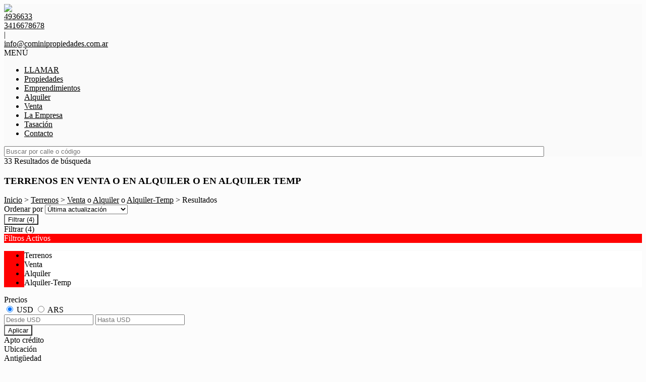

--- FILE ---
content_type: text/html; charset=utf-8
request_url: https://www.cominipropiedades.com.ar/Terrenos
body_size: 21897
content:


<!DOCTYPE html PUBLIC "-//W3C//DTD XHTML 1.0 Transitional//EN" "http://www.w3.org/TR/xhtml1/DTD/xhtml1-transitional.dtd">
<html xmlns="http://www.w3.org/1999/xhtml"  lang="es-AR">
<head>
<meta http-equiv="Content-Type" content="text/html; charset=utf-8" />
<meta name="viewport" content="width=device-width, initial-scale=1, maximum-scale=1, user-scalable=0"/> <!--320-->
<meta content="all" name="robots" />
<meta content="global" name="distribution" />
<meta content="7 days" name="Revisit" />
<meta name="AUTHOR" content="Tokko Broker">
<script type="text/javascript" src="https://static.tokkobroker.com/tfw/js/utils.eb8929bff3ac.js"></script>
<script>

var is_home = false
var is_listado = false

</script>





<!-- Google tag (gtag.js) -->
<script async src="https://www.googletagmanager.com/gtag/js?id=G-17PZHDHJZ9"></script>
<script>
  window.dataLayer = window.dataLayer || [];
  function gtag(){dataLayer.push(arguments);}
  gtag('js', new Date());
  
</script>






  <meta property="og:title" content="Comini Propiedades – Venta y Alquiler de Propiedades - Inmobiliaria"/>
  <meta property="og:image" content="https://static.tokkobroker.com/tfw_images/8333_Comini%20Propiedades/logo_rojo_inmo.jpeg">
  
    <meta property="og:description" content="Comini Propiedades – Venta y Alquiler de Propiedades - Inmobiliaria"/>
  

  <meta name="twitter:card" content="summary_large_image"/>
  <meta name="twitter:title" content="Comini Propiedades – Venta y Alquiler de Propiedades - Inmobiliaria"/>
  
    <meta name="twitter:description" content="Comini Propiedades – Venta y Alquiler de Propiedades - Inmobiliaria"/>
  

  <meta name="twitter:image" content="https://static.tokkobroker.com/tfw_images/8333_Comini%20Propiedades/logo_rojo_inmo.jpeg"/>



  <meta name="title" content="Terrenos en venta o en alquiler o en alquiler temp en Comini Propiedades" />
  <meta name="description" content="En Comini Propiedades podemos ofrecerte Terrenos en venta o en alquiler o en alquiler temp. Encuentre la propiedad más adecuada para usted y consúltenos." />


<meta name="keywords" content="inmobiliaria venta, casas, terreno, emprendimientos, agencias inmobiliarias, venta, alquiler" />



<link href="https://fonts.googleapis.com/css?family=Montserrat:400,700|PT+Sans" rel="stylesheet">

<title>Comini Propiedades - Terrenos</title>
<link href="https://static.tokkobroker.com/tfw/css/normalize.7caceed67722.css" rel="stylesheet" />

<link href="https://static.tokkobroker.com/tfw/css/estilo.f0dbf223be20.css" rel="stylesheet" />
<link href="https://static.tokkobroker.com/tfw/css/animate.404020c62cd1.css" rel="stylesheet" />
<link href="https://static.tokkobroker.com/tfw/css/print.1a52917c062b.css" rel="stylesheet" />








<link rel="icon" type="image/png" href="/favicon.ico"/>
<link rel="stylesheet" href="https://static.tokkobroker.com/tfw/css/font-awesome.min.bf0c425cdb73.css">
<link rel="stylesheet" href="https://static.tokkobroker.com/tfw/css/tokko-icons.982773fa9f2d.css">
<link href="https://fonts.googleapis.com/css2?family=Nunito+Sans:ital,wght@0,200;0,300;0,400;0,600;0,700;0,800;0,900;1,200;1,300;1,400;1,600;1,700;1,800;1,900&display=swap" rel="stylesheet">
<link href='https://fonts.googleapis.com/css?family=Yanone+Kaffeesatz:400,300' rel='stylesheet' type='text/css'>
<link href='https://fonts.googleapis.com/css?family=Open+Sans:400,300,700' rel='stylesheet' type='text/css'>
<link href="https://static.tokkobroker.com/tfw/css/jquery.bxslider.dd2e67415640.css" rel="stylesheet" />
<link href="https://static.tokkobroker.com/tfw/css/jquery-ui-1.11.14.201a8b5fc41b.css" />
<script src="https://static.tokkobroker.com/tfw/js/jquery-1.10.1.min.4b5f62f5d972.js"></script>
<script src="https://static.tokkobroker.com/tfw/js/jquery-ui-1.11.14.42fbc7043183.js"></script>
<script type="text/javascript" src="https://static.tokkobroker.com/tfw/js/jquery.sticky.112dbba9abde.js"></script>
<script type="text/javascript">var switchTo5x=true;</script>


<script type="text/javascript" src="https://static.tokkobroker.com/tfw/js/jquery.youtubebackground.80e8f9c0ae6c.js"></script>

<script type="text/javascript" src="https://ss.sharethis.com/loader.js"></script>
<script type="text/javascript" src="https://ws.sharethis.com/button/buttons.js"></script>

<script>
  function fh_star_unstar_prop(evt, prop_id ){
    evt.preventDefault();
    star_unstar_prop(prop_id);
  }

  function star_unstar_prop(id){
    if ($('.star-'+id).is(":visible")){
        star_remove_prop(id)
    }else{
        star_prop(id)
    }
  }

  function star_prop(id){
    /**
     * Marca una propiedad como Favorita.
     * Agrega 1 al contador de Propiedades Favoritas de la página.
     * En los templates viejos, muestra el contador, si no era visible.
     * En los templates nuevos, cambia el valor también para el contador del menu mobile.
    */
    $('.star-'+id).show();
    var jqxhr = $.ajax('/add_star/'+id)
    .done(function(result){
        let old_value = parseInt($('#favcounter').html())
        let new_value = old_value + 1
        $('#favcounter').html(new_value)

        //si hay menu mobile (nuevos templates)
        if($('#m-favcounter').length > 0){
            $('#m-favcounter').html(`(${new_value})`)
        }else{
            $('#fav-btn').show();
        }
    })
}

function star_remove_prop(id){
    /**
     * Desmarca una propiedad como Favorita.
     * Resta 1 al contador de Propiedades Favoritas de la página.
     * En los templates viejos, oculta el contador, si se llegó a 0 favoritas.
     * En los templates nuevos, cambia el valor también para el contador del menu mobile.
    */
    $('.star-'+id).hide();
    var jqxhr = $.ajax('/remove_star/'+id)
    .done(function(result){
        let old_value = parseInt($('#favcounter').html())
        let new_value = old_value - 1
        $('#favcounter').html(new_value)
        if($('#m-favcounter').length > 0){
            if(new_value == 0){
                $('#m-favcounter').html('')
            }else{
                $('#m-favcounter').html(`(${new_value})`)
            }
        }else{
            if (new_value < 1){ $('#fav-btn').hide();}
        }
        if($('#favprop_'+id).length > 0)
          $('#favprop_'+id).remove()
        if(new_value == 0){
          $('#no-favourites-message').show();
        }
    })
}

</script>

</head>

<style>
  :root {
  --color-background-b: #fafafa;
  --color-opposite-b: #000000;
}
.bgcolorB {background-color: var(--color-background-b) !important; }
.colorOppositeB{color: var(--color-opposite-b) !important;}
.bgcolorA {background-color: #fcfcfc !important; }
.bgcolorC {background-color: #ff0000 !important; border-color: #ffffff !important; }
.bgcolorCwithText {background-color: #ff0000 !important; color: #FFFFFF!important;}
.textColorC{color: #ff0000!important;}
.textColorCopositte{color: #FFFFFF!important;}
.detalleColor { background-color: #ffffff !important ; color: #000000 !important ;}
.colorDetalleAfter::after { color: #ffffff !important ; }
.detalleColorText { color: #ffffff !important ; }
#buscador02 .selectbox .selected {
  background-color: #ffffff !important ;
  color: #000000 !important ;
}
.detallefocus option:selected,
.detallefocus option:active,
.detallefocus option:focus,
.detallefocus option:checked  {
  background-color: #ffffff !important ;
  color: #000000 !important ;
}

.multiple_selected {
   background-color: #ffffff !important ;
   color: #000000 !important ;
}
.btn.stroke-btn{
  color:  #ff0000 !important;
  border: 2px solid #ff0000 !important;
}

.btn.stroke-opposite-btn{
  color:  #FFFFFF !important;
  border: 2px solid #FFFFFF !important;
}

.detalleColor a { color: #000000 !important; }
.detalleColorC { color: #ffffff !important; }


button, input[type="button"] {
  background-color: #ffffff !important;
  color: #000000 !important ;
}

#map-canvas button, #map-canvas input[type="button"] { background-color: inherit !important ; color: inherit !important; }
.home_adv_srch_opt .nav-pills li.nav-item a.nav-link.active:before{
  background-color: #ff0000;
}
</style>
<body class="
  
    bgcolorA
    
      
     
    
      header-whatsapp
    
  
  show-wa-widget
  ">
  




  
      



<header id="headerfull_box" class="bgcolorB borderColorC">
	<div id="header" class="invert-white">
        <div id="logo"><a href="/"><img src="https://static.tokkobroker.com/tfw_images/8333_Comini%20Propiedades/logo_rojo_inmo.jpeg" /></a></div>
        <div id="mobile_menu">
	        
        		<a href="tel:4936633">
              <span class="fa-stack fa-lg">
                <i class="fa fa-circle fa-stack-2x"></i>
                <i class="fa fa-phone fa-stack-1x fa-inverse"></i>
              </span>
        		</a>
			    
          <span id="openmenu" class="fa-stack fa-lg">
            <i class="fa fa-circle fa-stack-2x"></i>
            <i class="fa fa-bars fa-stack-1x fa-inverse"></i>
          </span>
        </div>

        <div id="data_contacto" style="color: #000000">
            
            <div id="tel"><a href="tel:4936633" style="color: #000000"><i class="fa fa-phone" style="font-size:16px;"></i> <div>4936633</div></a></div>
            
            
              <div id="tel2">
                <a href="https://api.whatsapp.com/send?phone=3416678678&text=Quisiera contactarme con ustedes" target="_blank" style="color: #000000">
                  <div id="whatsapp"></div> <div>3416678678</div>
                </a>
              </div>
            
             <span class="pipe">|</span> 
            
            <div id="email"><a style="color: #000000" href="mailto:info@cominipropiedades.com.ar">info@cominipropiedades.com.ar</a></div>
            

            
            <a href="https://www.facebook.com/MiInmobiliaria" target="_blank" class="redes" rel="nofollow"><div id="fb"></div></a>
            
            
                        
            
            
        </div>

    </div>
    <div id="mobile-menu-mini" style="color: #000000">MENÚ</div>
    <nav id="menu_barra">
        <ul id="menu">
		      
            <li class="mobile-mini-item">
              <a href="tel:4936633" style="color: #000000">
                LLAMAR
              </a>
            </li> 
          
          
            <li>
              <a href="/Propiedades" style="color: #000000">
                Propiedades
              </a>
            </li>
          
            <li>
              <a href="/Emprendimientos" style="color: #000000">
                Emprendimientos
              </a>
            </li>
          
            <li>
              <a href="/Alquiler" style="color: #000000">
                Alquiler
              </a>
            </li>
          
            <li>
              <a href="/Venta" style="color: #000000">
                Venta
              </a>
            </li>
          
            <li>
              <a href="/s/La-Empresa" style="color: #000000">
                La Empresa
              </a>
            </li>
          
            <li>
              <a href="/Tasacion" style="color: #000000">
                Tasación
              </a>
            </li>
          
            <li>
              <a href="/Contacto" style="color: #000000">
                Contacto
              </a>
            </li>
          

        </ul>
        <div id="buscador_rapido"><input type="text" id="fastsearch" placeholder="Buscar por calle o código" style="width:84%;"/><i class="fa fa-search" style="font-size:13px;cursor:pointer" onclick="fastsearch()"></i></div>
    </nav>

<script>
function fastsearch(){
  if($('#fastsearch').val().trim() != ""){
    window.location = '/Full_search?q='+$('#fastsearch').val()
  }
}

$('#fastsearch').keypress(function (e) {
 var key = e.which;
 if(key == 13){
    window.location = '/Full_search?q='+$('#fastsearch').val()
  }
});
</script>
</header>

  
  






<div id="propertylist_wrapper" class="content_wrapper">

    <div id="propertylist_content">
    
        
            

<section id="resultados_wrapper" class="listado content_wrapper">
<script type="text/javascript" src="https://maps.googleapis.com/maps/api/js?key="></script>
<script>
var markers = {};
var open_window = null;
var current_id = null;
var map = null;
var bounds = new google.maps.LatLngBounds();
is_home = false
is_listado = true

var pinShadow = new google.maps.MarkerImage("http://chart.apis.google.com/chart?chst=d_map_pin_shadow",
        new google.maps.Size(40, 37),
        new google.maps.Point(0, 0),
        new google.maps.Point(12, 35));

var pinImage_red = new google.maps.MarkerImage("https://static.tokkobroker.com/tfw/img/marker.3f8a5ce13ebb.png",
        new google.maps.Size(34, 34),
        new google.maps.Point(0,0),
        new google.maps.Point(10, 34));


function vermapa() {
        is_map = true;
	$(".resultados-vista-box div").removeClass("selected");
	$("#resultados-vista-mapa").addClass("selected");
        $('#resultados-vista-grilla').removeClass("selected");
	$('#map-canvas-sticky-wrapper').css('display', 'inline-block');
  $("#map-canvas").show()
        $(".resultados-list").hide();
        if (map == null){
            var mapOptions = {
              center: new google.maps.LatLng(-34.59, -58.44),
              zoom: 12,
	    	  scrollwheel: false,
	    	  styles: [{"stylers":[{"saturation":-100},{"gamma":1}]},{"elementType":"labels.text.stroke","stylers":[{"visibility":"off"}]},{"featureType":"poi.business","elementType":"labels.text","stylers":[{"visibility":"off"}]},{"featureType":"poi.business","elementType":"labels.icon","stylers":[{"visibility":"off"}]},{"featureType":"poi.place_of_worship","elementType":"labels.text","stylers":[{"visibility":"off"}]},{"featureType":"poi.place_of_worship","elementType":"labels.icon","stylers":[{"visibility":"off"}]},{"featureType":"road","elementType":"geometry","stylers":[{"visibility":"simplified"}]},{"featureType":"water","stylers":[{"visibility":"on"},{"saturation":50},{"gamma":0},{"hue":"#50a5d1"}]},{"featureType":"administrative.neighborhood","elementType":"labels.text.fill","stylers":[{"color":"#333333"}]},{"featureType":"road.local","elementType":"labels.text","stylers":[{"weight":0.5},{"color":"#333333"}]},{"featureType":"transit.station","elementType":"labels.icon","stylers":[{"gamma":1},{"saturation":50}]}]
            };
            map = new google.maps.Map(document.getElementById("map-canvas"), mapOptions);
            load_markers();
            map.fitBounds(bounds);
        }
}

function add_new_marker(id, lat,lng){
    var latLng = new google.maps.LatLng(lat, lng);
    marker = new google.maps.Marker({
                position: latLng,
                animation: google.maps.Animation.DROP,
                shadow: pinShadow,
                icon: pinImage_red,
                map: map,
                draggable: false,
                visible: true
            })
     bounds.extend(marker.position);

     markers[id] = {'marker': marker, 'info': null};

     google.maps.event.addListener(markers[id].marker, 'click', function() {

        if (open_window) { open_window.close();}
        if (!markers[id].info) {
                    infoWindow = new google.maps.InfoWindow({
                        content:"<div id='prop_tooltip_"+id+"' ><span>Cargando...</span></div>",
                        maxWidth:400
                    });

            var jqxhr = $.ajax('/infowindow_full/'+id)
                .done(function(result) {
                    $("#prop_tooltip_"+id).html(result);
                    markers[id]['info'] = new google.maps.InfoWindow({
                            content:"<div id='prop_tooltip_"+id+"'>"+result+"</div>"
                            });
                    });
            markers[id]['info'] = infoWindow;
        }
        markers[id].info.open(map,markers[id].marker);
        open_window = markers[id].info;
     });
}

function call_infoclick(id){
   	google.maps.event.trigger( markers[id].marker, 'click' );
}



function load_markers(){

  
add_new_marker('4492193', -32.928752500000001, -60.801571400000007);
  

  
add_new_marker('4492195', -32.889793399999987, -60.890793500000000);
  

  
add_new_marker('4492198', 47.920563799999996, 0.155657099999999);
  

  
add_new_marker('4492243', -32.934119400000000, -60.812892200000000);
  

  
add_new_marker('4492258', -32.919097200000003, -60.811536300000007);
  

  
add_new_marker('4492262', -32.900211800000008, -60.910248099999996);
  

  
add_new_marker('4492273', -32.908825600000000, -60.804407300000001);
  

  
add_new_marker('4521623', -32.9253392, -60.8082225);
  

  
add_new_marker('4522320', -32.9505704, -60.6450096);
  

  
add_new_marker('4535268', -32.9378981, -60.8805312);
  

  
add_new_marker('4597780', -32.935898, -60.6698139);
  

  
add_new_marker('4785875', -32.9316343, -60.8753433);
  

  
add_new_marker('5014140', -32.916996, -60.8108123);
  

  
add_new_marker('5032496', -32.8941809, -60.8138716);
  

  
add_new_marker('5390992', -32.897695, -60.9067969);
  

  
add_new_marker('5400483', -33.1675704, -60.5051992);
  

  
add_new_marker('5980079', -32.9030903, -60.8620635);
  

  
add_new_marker('6461807', -32.8519279, -60.7855751);
  

  
add_new_marker('6463326', -32.6508487006, -60.8458747626);
  

  
add_new_marker('6605691', -32.8961115, -60.8095277);
  

  
add_new_marker('6609146', -32.8925777976, -60.7898225388);
  

  
add_new_marker('6642430', -32.9222768, -60.8080832);
  

  
add_new_marker('6793469', -32.9079725, -60.8595438);
  

  
add_new_marker('7000206', -32.9335825, -60.8932029);
  

  
add_new_marker('7181468', -32.9286143, -60.8551327);
  

  
add_new_marker('7264944', -32.9150714, -60.8200873);
  

  
add_new_marker('7350179', -28.5066193, -59.0422553);
  

  
add_new_marker('7459929', -32.9335825, -60.8932029);
  

  
add_new_marker('7459972', -32.9305537, -60.8755131);
  

  
add_new_marker('7557555', -32.857574, -61.1593329);
  

  
add_new_marker('7651441', -32.8988292857, -60.8082496899);
  

  
add_new_marker('7664434', -33.0544994, -60.6031822);
  

  
add_new_marker('7665195', -33.0959967, -60.5673121);
  

}



function vergrilla() {
	is_map = false;
	$("#resultados-vista-mapa").removeClass("selected");
	$("#resultados-vista-grilla").addClass("selected");
	$(".resultados-list").show();
	$("#map-canvas-sticky-wrapper").hide();
}

</script>


<section id="prop-box">
	<div id="prop-list">
    	<div class="resultadosB-titulo" style="color: #000000 !important;">
	        <div id="resultadosB-subtitulo">33 Resultados de búsqueda</div>
			    <h1 class="resultadosB-destacados-titulo">TERRENOS EN VENTA O EN ALQUILER O EN ALQUILER TEMP</h1>
		  </div>

      <div id="resultadosB-head" style="color: #000000 !important;">
          <div id="resultadosB-ruta"><a href="/" style="color: #000000 !important;">Inicio</a> &gt; <a href="/Terrenos" style="color: #000000 !important;">Terrenos</a> &gt; <a href="/Terrenos-en-Venta" style="color: #000000 !important;">Venta</a>  o  <a href="/Terrenos-en-Alquiler" style="color: #000000 !important;">Alquiler</a>  o  <a href="/Terrenos-en-Alquiler-Temp" style="color: #000000 !important;">Alquiler-Temp</a> &gt;  Resultados</div>
          

          <div id="resultadosB-ordenar">
              Ordenar por 
              <select id="order_by_select_tag" onchange = "window.location='?q=&currency=ANY&min-price=&max-price=&age=&credit_eligible=&min-front_measure=&max-front_measure=&min-depth_measure=&max-depth_measure=&min-roofed=&max-roofed=&min-total_surface=&max-total_surface=&min-surface=&max-surface=&suites=&rooms=&operation=&locations=&location_type=&ptypes=&tags=&o='+$(this).val()">
                  <option value="1,1" >Precio más bajo</option>
                  <option value="1,2" >Precio más alto</option>
                  <option value="3,1" >Ambientes Ascendente</option>
                  <option value="3,2" >Ambientes Descendente</option>
                  <option value="4,1" >Zona</option>
                  <option value="2,2" selected>Última actualización</option>
                  <option value="5,2" >Destacadas primero</option>
              </select>
          </div>
      </div>


<div id="filtro" class="col-sm-3">
  <button id="openFiltersBtn" class="detalleColor">
    <div>
      <i class="icon-filtros"></i>
      <span>Filtrar</span>
      <span>(4)</span>
    </div>    
  </button>
	<div id="contFiltro" class="hide-for-mobile mobile-width-collapsed bgcolorA">
    <div class="filters-cont-title-close">
      <div>
        <i class="icon-filtros" style="color: #000000;"></i>
        <span style="color: #000000;">Filtrar</span>
        <span id="selectedFiltersCount" data-val="4" style="color: #000000;">(4)</span>
      </div>  
      <i class="icon-cerrar" onclick="check_if_reload()" style="color: #000000;"></i>
    </div>
    <div class="filtros-activos bgcolorC" style="color: #FFFFFF !important;">
        Filtros Activos
    </div>
		<div class="filtros-activos-box bgcolorC">
        <ul id="filtros-activos-ul">
            
                <li onClick="removeMe('property_type-1')" class="detalleColor filtroActivo property_type" id="property_type-1" data-val="1">Terrenos <i class="fa fa-times-circle"></i></li>
            
                <li onClick="removeMe('operation_type-1')" class="detalleColor filtroActivo operation_type" id="operation_type-1" data-val="1">Venta <i class="fa fa-times-circle"></i></li>
            
                <li onClick="removeMe('operation_type-2')" class="detalleColor filtroActivo operation_type" id="operation_type-2" data-val="2">Alquiler <i class="fa fa-times-circle"></i></li>
            
                <li onClick="removeMe('operation_type-3')" class="detalleColor filtroActivo operation_type" id="operation_type-3" data-val="3">Alquiler-Temp <i class="fa fa-times-circle"></i></li>
            
        </ul>
		</div>
<script>

let mobile_filter = screen.width <= 959;
let startFiltersSet = new Set();
let map_display = "";
let filterCounterElem = document.querySelector('#selectedFiltersCount')
let filterCounterVal = Number(filterCounterElem.dataset.val);

function changeFilterCount(val){  
  filterCounterVal += val;
  filterCounterElem.innerText = `(${filterCounterVal})`
}  

function removeMe(id){
    $('#'+id).remove();
    if ( !mobile_filter ){
      reload_search();
    }else{
      changeFilterCount(-1);
    }
}



function add_pt_filter(id, name){
    let elem_id = "property_type-"+id;
    let already_present = $(".property_type.filtroActivo").length > 0
    $(".property_type.filtroActivo").remove();

    $('#filtros-activos-ul').append('<li class="detalleColor filtroActivo property_type" id="'+elem_id+'" data-val="'+id+'" onClick="removeMe(`'+elem_id+'`)">'+name+' <i class="fa fa-times-circle"></i></li>');
    if ( !mobile_filter ){
      reload_search();
    }else{
      if ( !already_present ) changeFilterCount(1)
    }
}

function appendLocationActiveFilter(id, name){
  //prevent append twice
  let elem_id = "location-"+id;
  if(document.getElementById(elem_id) == null){
    $('#filtros-activos-ul').append('<li class="detalleColor filtroActivo location" id="'+elem_id+'" data-val="'+id+'" onClick="removeMe(`'+elem_id+'`)">'+name+' <i class="fa fa-times-circle"></i></li>');
  
    if ( !mobile_filter ){
      reload_search();
    }else{
      changeFilterCount(1)
    }
  }
}

function add_location_filter(id, name, parent_id, is_state_child=false){
  if(is_state_child && !mobile_filter && document.getElementById("location-"+id) != null){
    document.querySelectorAll(`.filtroActivo.location:not(#location-${id})`).forEach(el => {
      removeMe(el.id)      
    })
    reload_search();
  }else{
    if(parent_id == null){
      //try to remove parent
      const parent_response = $.getJSON(`https://www.tokkobroker.com/api/v1/location/${id}/?format=json`, 
        function (data) {
          if(data.parent_division != null){
            let new_parent_id = data.parent_division.split('/').slice(-2, -1)[0]
            if(document.getElementById(`location-${new_parent_id}`) != null){
                removeMe("location-"+new_parent_id)
            }
          }
          appendLocationActiveFilter(id, name)
       });
    }else{
      if(document.getElementById(`location-${parent_id}`) != null){
        removeMe("location-"+parent_id)
      }
      appendLocationActiveFilter(id, name)
    }
  }
}

function toggle_location(loc_id){
  $(`.${loc_id}-child`).toggle();
  $(`#${loc_id}-state .fa-angle-down`).toggle();
  $(`#${loc_id}-state .fa-angle-up`).toggle();
}

function add_tag_filter(id, name){
    let elem_id = "tag-"+id;
    $('#filtros-activos-ul').append('<li class="detalleColor filtroActivo tag" id="'+elem_id+'" data-val="'+id+'" onClick="removeMe(`'+elem_id+'`)">'+name+' <i class="fa fa-times-circle"></i></li>');
    if ( !mobile_filter ){
      reload_search();
    }else{
      changeFilterCount(1)
    }
}


function add_roofed_surface_filter(id, name){
    let _id = id.replace(':','t')
    let already_present = $(".roofed_surface.filtroActivo").length > 0
    $(".roofed_surface.filtroActivo").remove();

    let elem_id = "roofed_surface-"+_id;
    $('#filtros-activos-ul').append('<li class="detalleColor filtroActivo roofed_surface" id="'+elem_id+'" data-val="'+id+'" onClick="removeMe(`'+elem_id+'`)">'+name+' <i class="fa fa-times-circle"></i></li>');
    if ( !mobile_filter ){
      reload_search();
    }else{
      if ( !already_present ) changeFilterCount(1)
    }
}
function add_front_measure_filter(id, name){
    let _id = id.replace(':','t')
    let already_present = $(".front_measure.filtroActivo").length > 0
    $(".front_measure.filtroActivo").remove();

    let elem_id = "front_measure-"+_id;
    $('#filtros-activos-ul').append('<li class="detalleColor filtroActivo front_measure" id="'+elem_id+'" data-val="'+id+'" onClick="removeMe(`'+elem_id+'`)">'+name+' <i class="fa fa-times-circle"></i></li>');
    if ( !mobile_filter ){
      reload_search();
    }else{
      if ( !already_present ) changeFilterCount(1)
    }
}
function add_depth_measure_filter(id, name){
    let _id = id.replace(':','t')
    let already_present = $(".depth_measure.filtroActivo").length > 0
    $(".depth_measure.filtroActivo").remove();

    let elem_id = "depth_measure-"+_id;
    $('#filtros-activos-ul').append('<li class="detalleColor filtroActivo depth_measure" id="'+elem_id+'" data-val="'+id+'" onClick="removeMe(`'+elem_id+'`)">'+name+' <i class="fa fa-times-circle"></i></li>');
    if ( !mobile_filter ){
      reload_search();
    }else{
      if ( !already_present ) changeFilterCount(1)
    }
}

function add_surface_filter(id, name){
    let _id = id.replace(':','t')
    let already_present = $(".surface.filtroActivo").length > 0
    $(".surface.filtroActivo").remove();

    let elem_id = "surface-"+_id;
    $('#filtros-activos-ul').append('<li class="detalleColor filtroActivo surface" id="'+elem_id+'" data-val="'+id+'" onClick="removeMe(`'+elem_id+'`)">'+name+' <i class="fa fa-times-circle"></i></li>');
    if ( !mobile_filter ){
      reload_search();
    }else{
      if ( !already_present ) changeFilterCount(1)
    }
}

function add_total_surface_filter(id, name){
    let _id = id.replace(':','t')
    let already_present = $(".total_surface.filtroActivo").length > 0
    $(".total_surface.filtroActivo").remove();

    let elem_id = "total_surface-"+_id;
    $('#filtros-activos-ul').append('<li class="detalleColor filtroActivo total_surface" id="'+elem_id+'" data-val="'+id+'" onClick="removeMe(`'+elem_id+'`)">'+name+' <i class="fa fa-times-circle"></i></li>');
    if ( !mobile_filter ){
      reload_search();
    }else{
      if ( !already_present ) changeFilterCount(1)
    }
}

function leave_only_location(id, name){
    let already_present = $(".location.filtroActivo").length > 0
    $(".location.filtroActivo").remove();

    let elem_id = "location-"+id;
    $('#filtros-activos-ul').append('<li class="detalleColor filtroActivo location" id="'+elem_id+'" data-val="'+id+'" onClick="removeMe(`'+elem_id+'`)">'+name+' <i class="fa fa-times-circle"></i></li>');
    if ( !mobile_filter ){
      reload_search();
    }else{
      if ( !already_present ) changeFilterCount(1)
    }
}

function add_room_filter(id){
    let elem_id = "room-"+id;
    let already_present = $(".room.filtroActivo").length > 0
    $(".room.filtroActivo").remove();
    
    $('#filtros-activos-ul').append('<li class="detalleColor filtroActivo room" id="'+elem_id+'" data-val="'+id+'" onClick="removeMe(`'+elem_id+'`)">'+ id +' Ambientes<i class="fa fa-times-circle"></i></li>');
    if ( !mobile_filter ){
      reload_search();
    }else{
      if ( !already_present ) changeFilterCount(1)
    }
}

function add_suite_filter(id){
    let elem_id = "suite-"+id;
    let already_present = $(".suite.filtroActivo").length > 0
    $(".suite.filtroActivo").remove();
    $('#filtros-activos-ul').append('<li class="detalleColor filtroActivo suite" id="'+elem_id+'" data-val="'+id+'" onClick="removeMe(`'+elem_id+'`)">'+ id +' Dormitorios<i class="fa fa-times-circle"></i></li>');
    if ( !mobile_filter ){
      reload_search();
    }else{
      if ( !already_present ) changeFilterCount(1)
    }
}

function add_age_filter(id){
    let elem_id = "age-"+id;
    let already_present = $(".age.filtroActivo").length > 0
    $(".age.filtroActivo").remove();
    $('#filtros-activos-ul').append('<li class="detalleColor filtroActivo age" id="'+elem_id+'" data-val="'+id+'" onClick="removeMe(`'+elem_id+'`)">'+ id +' Antigüedad.<i class="fa fa-times-circle"></i></li>');
    if ( !mobile_filter ){
      reload_search();
    }else{
      if ( !already_present ) changeFilterCount(1)
    }
}

function add_credit_eligible_filter(id, name){
    let elem_id = "credit_eligible-"+id;
    let already_present = $(".credit_eligible.filtroActivo").length > 0
    $(".credit_eligible.filtroActivo").remove();
    $('#filtros-activos-ul').append('<li class="detalleColor filtroActivo credit_eligible" id="'+elem_id+'" data-val="'+id+'" onClick="removeMe(`'+elem_id+'`)">'+name+' <i class="fa fa-times-circle"></i></li>');
    if ( !mobile_filter ){
      reload_search();
    }else{
      if ( !already_present ) changeFilterCount(1)
    }
}

function add_price_filter(){

  selected_currency = $("#price-filter-currencies input[name='currency']:checked").val()

  var currencies_dict = {
    "USD":"USD",
    "ARS":"$",
    "PYG":"Gs.",
    "UYU":"$",
    "CLP":"$",
    "MXN":"MXN",
    "PEN":"S/",
  }

  function get_currency_format(currencies_dict, selected_currency) {
    if (currencies_dict.hasOwnProperty(selected_currency))
      return currencies_dict[selected_currency];
  }

  var formatted_currency = get_currency_format(currencies_dict, selected_currency)

  function get_safe_value(val){
    var value = val
    var safe_value = value.replace(/\D/g, '')

    return safe_value
  }

  min_val = $("#filter-min-price").val()
  max_val = $("#filter-max-price").val()

  safe_min_val = get_safe_value(min_val)
  safe_max_val = get_safe_value(max_val)

  var formatted_min_val = parseInt(safe_min_val).toLocaleString("es-AR")
  var formatted_max_val = parseInt(safe_max_val).toLocaleString("es-AR")

  price_filter_text = ""

  if(safe_min_val > 0 || safe_min_val != ""){
    var from_str = "Desde"
    var price_from = from_str +" "+ formatted_currency + formatted_min_val +" "
    price_filter_text = price_from
  }

  if(safe_max_val != ""){
    var to_str = "Hasta"
    var price_to = to_str +" "+ formatted_currency + formatted_max_val
    price_filter_text += price_to
  }

  if(price_filter_text != ""){
    let elem_id = 'price-1'
    let already_present = $("#price-1").length > 0
    $("#price-1").remove()
    $('#filtros-activos-ul')
    .append(
      '<li id="'+elem_id+'" class="detalleColor filtroActivo price" onClick="removeMe(`'+elem_id+'`)" data-val="'+selected_currency+'-'+(safe_min_val !== '' ? safe_min_val+'-' : '0-')+(safe_max_val !== '' ? safe_max_val : '0')+'">'+price_filter_text+'<i class="fa fa-times-circle"></i></li>'
    );
    if ( !mobile_filter ){
      reload_search()
    }else{
      if ( !already_present ) changeFilterCount(1)
    }
  }
}

function check_if_reload(){
  let filters_applied = Array.from(document.querySelectorAll('.filtroActivo'))
  let new_filters_applied = filters_applied.filter(el => !startFiltersSet.has(el.id))

  if (new_filters_applied.length > 0 || filters_applied.length < startFiltersSet.size) {
    reload_search()
  }else{
    close_filters()
  }
}

function reload_search(){
    window.stop();
    base = "/Buscar?"

    operations = [];
    $(".operation_type.filtroActivo").each(function(index){
        operations.push($(this).data("val"))
    })
    if (operations.length > 0){base = base + 'operation=' + operations +'&'}

    ptypes = [];
    $(".property_type.filtroActivo").each(function(index){
        ptypes.push($(this).data("val"))
    })
    if (ptypes.length > 0){base = base + 'ptypes='+ptypes +'&'}

    locations = [];
    $(".location.filtroActivo").each(function(index){
        locations.push($(this).data("val"))
    })
    if (locations.length > 0){base = base + 'locations='+locations +'&'}

    tags = [];
    $(".tag.filtroActivo").each(function(index){
        tags.push($(this).data("val"))
    })
    if (tags.length > 0){base = base + 'tags='+tags +'&'}

    rooms = $(".room.filtroActivo").data("val")
    if (rooms > 0){
        base = base + "rooms="+ rooms + '&';
    }

    age = $(".age.filtroActivo").data("val")
    if (age != null){
        base = base + "age="+ age + '&';
    }

    suites = $(".suite.filtroActivo").data("val")
    if (suites > 0){
        base = base + "suites="+ suites + '&';
    }

    credit_eligible = $(".credit_eligible.filtroActivo").data("val")
    if (credit_eligible != null && credit_eligible != 0){
        base = base + "credit_eligible="+ credit_eligible + '&';
    }

    roofed = $(".roofed_surface.filtroActivo").data("val")
    if (roofed){
        _bounds = roofed.split(":")
        if (_bounds[0]){
             base = base + "min-roofed="+ _bounds[0] + '&';
        }
        if (_bounds[1]){
             base = base + "max-roofed="+ _bounds[1] + '&';
        }
    }

    surface = $(".surface.filtroActivo").data("val")
    if (surface){
        _bounds = surface.split(":")
        if (_bounds[0]){
             base = base + "min-surface="+ _bounds[0] + '&';
        }
        if (_bounds[1]){
             base = base + "max-surface="+ _bounds[1] + '&';
        }
    }

    total_surface = $(".total_surface.filtroActivo").data("val")
    if (total_surface){
        _bounds = total_surface.split(":")
        if (_bounds[0]){
             base = base + "min-total_surface="+ _bounds[0] + '&';
        }
        if (_bounds[1]){
             base = base + "max-total_surface="+ _bounds[1] + '&';
        }
    }
    front_measure = $(".front_measure.filtroActivo").data("val")
    if (front_measure){
        _bounds = front_measure.split(":")
        if (_bounds[0]){
             base = base + "min-front_measure="+ _bounds[0] + '&';
        }
        if (_bounds[1]){
             base = base + "max-front_measure="+ _bounds[1] + '&';
        }
    }
    depth_measure = $(".depth_measure.filtroActivo").data("val")
    if (depth_measure){
        _bounds = depth_measure.split(":")
        if (_bounds[0]){
             base = base + "min-depth_measure="+ _bounds[0] + '&';
        }
        if (_bounds[1]){
             base = base + "max-depth_measure="+ _bounds[1] + '&';
        }
    }

    price = $(".price.filtroActivo").data("val")
    if(price){
      _price = price.split("-")
      selected_currency = _price[0]
      url = new URL(window.location.href);
      min_price = url.searchParams.get("min-price") || "";
      max_price = url.searchParams.get("max-price") || "";
      if(_price.length > 2 || !min_price && !max_price){
        min_val = _price[1] !== "0" ? _price[1] : ""
        max_val = _price[2] !== "0" ? _price[2] : ""
      }else{
        min_val = min_price
        max_val = max_price
      }
      if(min_val){
        base = base + "min-price=" + min_val + "&"
      }else{
        base = base + "min-price=&"
      }

      if(max_val){
        base = base + "max-price=" + max_val + "&"
      }else{
        base = base + "max-price=&"
      }

      if(selected_currency && min_val || max_val){
        base = base + "currency=" + selected_currency + "&"
      }
    }


    must_get_next_page = false;
    $('#propiedades').remove();
    $("#loading").show();
    $('.pagination').css('float', 'right');
    $('.pagination').css('width', '79%');

    var order_by_selected = $('#order_by_select_tag').val()

    window.location = base + "o="+order_by_selected + "&" + "1=1"
}

// $(".tipodeFiltro").click(function(){
//   console.log(this)
// })

function close_filters(){
    document.getElementById('footerB-box').style.display = 'block'
    document.getElementById('propiedades').classList.remove('m-hide')
    document.getElementById('map-canvas-sticky-wrapper').style.display = map_display   
    document.getElementById('contFiltro').classList.remove('show-filters')
    document.getElementById('contFiltro').classList.add('mobile-width-collapsed')
}


$(document).ready(function(){
  $(".filtro-titulo").click(function() {
    var next_item = $(this).next()
    $(this).next().toggleClass("collapsible")
    if ($(this).find("i").hasClass("fa-angle-down")) {
      $(this).find("i").removeClass("fa-angle-down").addClass("fa-angle-up")
    } else {
      $(this).find("i").removeClass("fa-angle-up").addClass("fa-angle-down")
    }
    if ($(this).next().hasClass("collapsible")) {
      $(this).next().slideToggle();
    } else {
      $(this).next().slideToggle();
    }
  })

  let video_container_elem = document.getElementById('video-container')
  let lateral_menu = document.getElementById('header_box')
  if(video_container_elem != null && lateral_menu != null){
    document.getElementById('contFiltro').style.top= "-100px"
  }

  document.getElementById('openFiltersBtn').addEventListener('click', function(){
    map_display = window.getComputedStyle(document.getElementById('map-canvas-sticky-wrapper')).display;
    document.getElementById('contFiltro').classList.remove("mobile-width-collapsed")
    document.getElementById('contFiltro').classList.add('show-filters')
    document.getElementById('footerB-box').style.display = 'none'
    document.getElementById('propiedades').classList.add('m-hide')
    document.getElementById('map-canvas-sticky-wrapper').style.display = 'none'   

    startFiltersSet = new Set(Array.from(document.querySelectorAll('.filtroActivo')).map(el => el.id))
  })
  
})
</script>

  <div class="tipodeFiltro" style="color: #000000 !important;">
    <div id="results-price-filter">
      <div class="filtro-titulo">
              <div class="filtro-nombre" style="color: #000000 !important;">Precios</div><i class='fa fa-angle-up' aria-hidden="true"></i>
            </div>
              <div class="collapsible">
                <div id="price-filter-currencies">
                  <label>
                      <input checked type="radio" name="currency" value="USD" data-currency-text="USD">
                        <span class="currency-radio-check-container">
                          <span class="currency-radio-check detalleColor"></span>
                        </span>
                        <span class="filter-currency-text">USD</span>
                    </label>
                    <label>
                      <input type="radio" name="currency" value="ARS" data-currency-text="$">
                        <span class="currency-radio-check-container">
                          <span class="currency-radio-check detalleColor"></span>
                        </span>
                        <span class="filter-currency-text">ARS</span>
                    </label>
                </div>
                <div id="min-max-price-container">
                    <input placeholder="Desde USD" type="number" name="min-price" id="filter-min-price" min="0" value="" step="1000" onkeypress="return event.charCode >= 48 && event.charCode <= 57">
                    <input placeholder="Hasta USD" type="number" name="max-price" id="filter-max-price" min="0" value="" step="1000" onkeypress="return event.charCode >= 48 && event.charCode <= 57">
                </div>
                <button class="detalleColor" id="add_price_filter" onclick="add_price_filter()">Aplicar</button>
              </div>
          </div>
  </div>


<div class="tipodeFiltro" style="color: #000000 !important;">
  <div class="filtro-titulo">
    <div class="filtro-nombre" style="color: #000000 !important;">Apto crédito</div><i class='fa fa-angle-down' aria-hidden="true"></i>
  </div>
  <ul class="collapsible" style="display:none">
    <li onClick="add_credit_eligible_filter(1, 'Eligible');"><a href="#" style="color: #000000 !important; opacity:0.8">Eligible</a></li>
    <li onClick="add_credit_eligible_filter(2, 'No apto crédito');"><a href="#" style="color: #000000 !important; opacity:0.8">No apto crédito</a></li>
  </ul>
  </div>

<!-- tipodeFiltro -->

    


    
        <div class="tipodeFiltro" id="barrios_content">
          <div class="filtro-titulo" style="color: #000000 !important;">
          <div class="filtro-nombre">Ubicación</div><i class='fa fa-angle-down' aria-hidden="true"></i>
          </div>
            <ul class="collapsible" style="display:none" id="barrio_ul">
            </ul>
        </div>
    


    


    


    
    <div class="tipodeFiltro">
      <div class="filtro-titulo" style="color: #000000 !important;">
        <div class="filtro-nombre">Antigüedad</div><i class='fa fa-angle-down' aria-hidden="true"></i>
      </div>
        <ul class="collapsible" style="display:none">
            
                
                
                    <li onClick="add_age_filter('0');"><a href="#" style="color: #000000 !important; opacity:0.8">A Estrenar (29)</a></li>
                
                
                
            
                
                
                
                
                    <li onClick="add_age_filter('2');"><a href="#" style="color: #000000 !important; opacity:0.8">2 Años (1)</a></li>
                
            
                
                
                
                
                    <li onClick="add_age_filter('12');"><a href="#" style="color: #000000 !important; opacity:0.8">12 Años (2)</a></li>
                
            
                
                
                
                
                    <li onClick="add_age_filter('40');"><a href="#" style="color: #000000 !important; opacity:0.8">40 Años (1)</a></li>
                
            
        </ul>
    </div>
    


  
    <div class="tipodeFiltro">
    <div class="filtro-titulo" style="color: #000000 !important;">
    <div class="filtro-nombre">Superficie Cubierta</div><i class='fa fa-angle-down' aria-hidden="true"></i> </div>
    <ul class="collapsible" style="display:none">
    
        <li onClick="add_roofed_surface_filter(':30', 'Hasta 30m²');"><a href="#" style="color: #000000 !important; opacity:0.8">Hasta 30m² (1)</a></li>
    
        <li onClick="add_roofed_surface_filter('480:700', 'Desde 480m² hasta 700m²');"><a href="#" style="color: #000000 !important; opacity:0.8">Desde 480m² hasta 700m² (1)</a></li>
    
    </ul>
    </div>
  


  


  
    <div class="tipodeFiltro">
    <div class="filtro-titulo" style="color: #000000 !important;">
    <div class="filtro-nombre">Medida de fondo</div><i class='fa fa-angle-down' aria-hidden="true"></i> </div>
    <ul class="collapsible" style="display:none">
    
        <li onClick="add_depth_measure_filter(':30', 'Hasta 30m');"><a href="#" style="color: #000000 !important; opacity:0.8">Hasta 30m (5)</a></li>
    
        <li onClick="add_depth_measure_filter('30:50', 'Desde 30m hasta 50m');"><a href="#" style="color: #000000 !important; opacity:0.8">Desde 30m hasta 50m (9)</a></li>
    
        <li onClick="add_depth_measure_filter('50:70', 'Desde 50m hasta 70m');"><a href="#" style="color: #000000 !important; opacity:0.8">Desde 50m hasta 70m (1)</a></li>
    
    </ul>
    </div>
  


    
      <div class="tipodeFiltro">
        <div class="filtro-titulo" style="color: #000000 !important;">
              <div class="filtro-nombre">Superficies</div><i class='fa fa-angle-down' aria-hidden="true"></i>
        </div>
              <ul class="collapsible" style="display:none">
      
          <li onClick="add_surface_filter(':30', 'Hasta 30m²');"><a href="#" style="color: #000000 !important; opacity:0.8">Hasta 30m² (1)</a></li>
      
          <li onClick="add_surface_filter('240:300', 'Desde 240m² hasta 300m²');"><a href="#" style="color: #000000 !important; opacity:0.8">Desde 240m² hasta 300m² (3)</a></li>
      
          <li onClick="add_surface_filter('300:420', 'Desde 300m² hasta 420m²');"><a href="#" style="color: #000000 !important; opacity:0.8">Desde 300m² hasta 420m² (3)</a></li>
      
          <li onClick="add_surface_filter('420:480', 'Desde 420m² hasta 480m²');"><a href="#" style="color: #000000 !important; opacity:0.8">Desde 420m² hasta 480m² (1)</a></li>
      
          <li onClick="add_surface_filter('480:700', 'Desde 480m² hasta 700m²');"><a href="#" style="color: #000000 !important; opacity:0.8">Desde 480m² hasta 700m² (9)</a></li>
      
          <li onClick="add_surface_filter('700:800', 'Desde 700m² hasta 800m²');"><a href="#" style="color: #000000 !important; opacity:0.8">Desde 700m² hasta 800m² (2)</a></li>
      
          <li onClick="add_surface_filter('800:10000', 'Desde 800m² hasta 10000m²');"><a href="#" style="color: #000000 !important; opacity:0.8">Desde 800m² hasta 10000m² (3)</a></li>
      
          <li onClick="add_surface_filter('10000:1000000', 'Desde 1.0Ha hasta 100.0Ha');"><a href="#" style="color: #000000 !important; opacity:0.8">Desde 1.0Ha hasta 100.0Ha (2)</a></li>
      
      </ul>
      </div>
    


    
        <div class="tipodeFiltro">
          <div class="filtro-titulo" style="color: #000000 !important;">
                <div class="filtro-nombre">Superficie Total</div><i class='fa fa-angle-down' aria-hidden="true"></i>
          </div>
                <ul class="collapsible" style="display:none">
        
            <li onClick="add_total_surface_filter(':30', 'Hasta 30m²');"><a href="#" style="color: #000000 !important; opacity:0.8">Hasta 30m² (1)</a></li>
        
            <li onClick="add_total_surface_filter('480:700', 'Desde 480m² hasta 700m²');"><a href="#" style="color: #000000 !important; opacity:0.8">Desde 480m² hasta 700m² (5)</a></li>
        
            <li onClick="add_total_surface_filter('700:800', 'Desde 700m² hasta 800m²');"><a href="#" style="color: #000000 !important; opacity:0.8">Desde 700m² hasta 800m² (1)</a></li>
        
        </ul>
        </div>
    


  
    <div class="tipodeFiltro" id="tags_content">
      <div class="filtro-titulo" style="color: #000000 !important;">
        <div class="filtro-nombre">Características</div><i class='fa fa-angle-down' aria-hidden="true"></i>
      </div>
      <ul class="collapsible" style="display:none">
                
                    
                    <li onClick="add_tag_filter('1', 'Agua Corriente');"><a href="#" style="color: #000000 !important; opacity:0.8">Agua Corriente (11)</a></li>
                    
                
                    
                    <li onClick="add_tag_filter('2', 'Cloaca');"><a href="#" style="color: #000000 !important; opacity:0.8">Cloaca (5)</a></li>
                    
                
                    
                    <li onClick="add_tag_filter('3', 'Gas Natural');"><a href="#" style="color: #000000 !important; opacity:0.8">Gas Natural (10)</a></li>
                    
                
                    
                    <li onClick="add_tag_filter('4', 'Internet');"><a href="#" style="color: #000000 !important; opacity:0.8">Internet (7)</a></li>
                    
                
                    
                    <li onClick="add_tag_filter('5', 'Electricidad');"><a href="#" style="color: #000000 !important; opacity:0.8">Electricidad (19)</a></li>
                    
                
                    
                    <li onClick="add_tag_filter('6', 'Pavimento');"><a href="#" style="color: #000000 !important; opacity:0.8">Pavimento (9)</a></li>
                    
                
                    
                    <li onClick="add_tag_filter('7', 'Teléfono');"><a href="#" style="color: #000000 !important; opacity:0.8">Teléfono (4)</a></li>
                    
                
                    
                    <li onClick="add_tag_filter('8', 'Cable');"><a href="#" style="color: #000000 !important; opacity:0.8">Cable (5)</a></li>
                    
                
                    
                
                    
                    <li onClick="add_tag_filter('35', 'Parrilla');"><a href="#" style="color: #000000 !important; opacity:0.8">Parrilla (1)</a></li>
                    
                
                    
                    <li onClick="add_tag_filter('36', 'Quincho');"><a href="#" style="color: #000000 !important; opacity:0.8">Quincho (1)</a></li>
                    
                
                    
                    <li onClick="add_tag_filter('38', 'Sala de juegos');"><a href="#" style="color: #000000 !important; opacity:0.8">Sala de juegos (1)</a></li>
                    
                
                    
                    <li onClick="add_tag_filter('41', 'SUM');"><a href="#" style="color: #000000 !important; opacity:0.8">SUM (1)</a></li>
                    
                
                    
                    <li onClick="add_tag_filter('42', 'Seguridad');"><a href="#" style="color: #000000 !important; opacity:0.8">Seguridad (1)</a></li>
                    
                
                    
                    <li onClick="add_tag_filter('51', 'Pileta');"><a href="#" style="color: #000000 !important; opacity:0.8">Pileta (1)</a></li>
                    
                
                    
                    <li onClick="add_tag_filter('1524', 'Seguridad 24hs');"><a href="#" style="color: #000000 !important; opacity:0.8">Seguridad 24hs (1)</a></li>
                    
                
                    
                    <li onClick="add_tag_filter('1525', 'Seguridad de día');"><a href="#" style="color: #000000 !important; opacity:0.8">Seguridad de día (1)</a></li>
                    
                
                    
                    <li onClick="add_tag_filter('1526', 'Seguridad portería');"><a href="#" style="color: #000000 !important; opacity:0.8">Seguridad portería (1)</a></li>
                    
                
      </ul>
    </div>
  



	</div>
</div>

        <div id="map-canvas" class="mapabusqueda" style="display:none;height:600px;"></div>
        <ul id="propiedades" class="resultados-list">


       <li prop-id="7664434">
              <a href="/p/7664434-Terreno-en-Venta-en-EcoPueblo-Eco-Pueblo-Alvear">
                <div class="prop-img">
                
                <div class="detalleColor resultadosB-favoritaSi animated bounceIn star-7664434" ><i class="fa fa-star" ></i></div>
                <div class="resultadosB-favoritaNo animated fadeInUp"><i class="fa fa-star-o"></i></div>
                <div class="prop-data"><div>270.0 m²</div><img src="https://static.tokkobroker.com/tfw/img/prop-icons/supterreno.946e483a499e.png"></div><div class="prop-data2"><div>-</div><img src="https://static.tokkobroker.com/tfw/img/prop-icons/disposicion.08d661c89399.png"></div>
              	<div class="prop-img-bg animated fadeIn "><div class="ver-ficha-box animated fadeInUp">MÁS DETALLES</div></div><img class="dest-img" src="https://static.tokkobroker.com/pictures/7664434_87935701908805543555700658658847604504142093802186052958213423041841784054954.jpg" alt="Foto Terreno en Venta en EcoPueblo, Alvear Eco Pueblo Alvear" title="Foto Terreno en Venta en EcoPueblo, Alvear Eco Pueblo Alvear"/></div>

                <div class="prop-desc">
                    <div class="prop-desc-tipo-ub">Terreno en Venta   en EcoPueblo, Alvear</div>
                    <div class="prop-desc-dir">Eco Pueblo Alvear</div>
                </div>
</a>
				<div class="prop-valor-nro" style="cursor:pointer" onClick="star_unstar_prop(7664434)">          
            USD27.000
          <div class='codref '>CLA7664434</div>
          <div class="detalleColor resultadosB-interesa animated fadeInUp">
            <i class="fa fa-star"></i> +/- Favorito
          </div>
        </div>
            </li>
  
       <li prop-id="7665195">
              <a href="/p/7665195-Terreno-en-Venta-en-Brisanova-Brisanova">
                <div class="prop-img">
                
                <div class="detalleColor resultadosB-favoritaSi animated bounceIn star-7665195" ><i class="fa fa-star" ></i></div>
                <div class="resultadosB-favoritaNo animated fadeInUp"><i class="fa fa-star-o"></i></div>
                <div class="prop-data"><div>300.0 m²</div><img src="https://static.tokkobroker.com/tfw/img/prop-icons/supterreno.946e483a499e.png"></div><div class="prop-data2"><div>-</div><img src="https://static.tokkobroker.com/tfw/img/prop-icons/disposicion.08d661c89399.png"></div>
              	<div class="prop-img-bg animated fadeIn "><div class="ver-ficha-box animated fadeInUp">MÁS DETALLES</div></div><img class="dest-img" src="https://static.tokkobroker.com/pictures/7665195_107905390210000758570423551692810860199761732552464469973541937056340454206251.jpg" alt="Foto Terreno en Venta en Brisanova, Countries/ B.Cerrado (P. Esther) Brisanova" title="Foto Terreno en Venta en Brisanova, Countries/ B.Cerrado (P. Esther) Brisanova"/></div>

                <div class="prop-desc">
                    <div class="prop-desc-tipo-ub">Terreno en Venta   en Brisanova, Countries/ B.Cerrado (P. Esther)</div>
                    <div class="prop-desc-dir">Brisanova</div>
                </div>
</a>
				<div class="prop-valor-nro" style="cursor:pointer" onClick="star_unstar_prop(7665195)">          
            USD30.000
          <div class='codref '>CLA7665195</div>
          <div class="detalleColor resultadosB-interesa animated fadeInUp">
            <i class="fa fa-star"></i> +/- Favorito
          </div>
        </div>
            </li>
  
       <li prop-id="7651441">
              <a href="/p/7651441-Terreno-en-Venta-en-Funes-norte-Obeid-al-1400">
                <div class="prop-img">
                
                <div class="detalleColor resultadosB-favoritaSi animated bounceIn star-7651441" ><i class="fa fa-star" ></i></div>
                <div class="resultadosB-favoritaNo animated fadeInUp"><i class="fa fa-star-o"></i></div>
                <div class="prop-data"><div>652.0 m²</div><img src="https://static.tokkobroker.com/tfw/img/prop-icons/supterreno.946e483a499e.png"></div><div class="prop-data2"><div>Norte</div><img src="https://static.tokkobroker.com/tfw/img/prop-icons/disposicion.08d661c89399.png"></div>
              	<div class="prop-img-bg animated fadeIn "><div class="ver-ficha-box animated fadeInUp">MÁS DETALLES</div></div><img class="dest-img" src="https://static.tokkobroker.com/pictures/7651441_29015114673968278151584868306015509234104838905343074682741736218096371459052.jpg" alt="Foto Terreno en Venta en Funes norte, Funes Obeid al 1400" title="Foto Terreno en Venta en Funes norte, Funes Obeid al 1400"/></div>

                <div class="prop-desc">
                    <div class="prop-desc-tipo-ub">Terreno en Venta   en Funes norte, Funes</div>
                    <div class="prop-desc-dir">Obeid al 1400</div>
                </div>
</a>
				<div class="prop-valor-nro" style="cursor:pointer" onClick="star_unstar_prop(7651441)">          
            USD54.000
          <div class='codref '>CLA7651441</div>
          <div class="detalleColor resultadosB-interesa animated fadeInUp">
            <i class="fa fa-star"></i> +/- Favorito
          </div>
        </div>
            </li>
  
       <li prop-id="7350179">
              <a href="/p/7350179-Terreno-en-Venta-en-Bella-Vista-KM-58-de-la-ruta-n°-27,-Colonia-Progreso,-Bella-Vista-(Corrientes)">
                <div class="prop-img">
                
                <div class="detalleColor resultadosB-favoritaSi animated bounceIn star-7350179" ><i class="fa fa-star" ></i></div>
                <div class="resultadosB-favoritaNo animated fadeInUp"><i class="fa fa-star-o"></i></div>
                <div class="prop-data"><div>50.0 Ha</div><img src="https://static.tokkobroker.com/tfw/img/prop-icons/supterreno.946e483a499e.png"></div><div class="prop-data2"><div>-</div><img src="https://static.tokkobroker.com/tfw/img/prop-icons/disposicion.08d661c89399.png"></div>
              	<div class="prop-img-bg animated fadeIn "><div class="ver-ficha-box animated fadeInUp">MÁS DETALLES</div></div><img class="dest-img" src="https://static.tokkobroker.com/pictures/7350179_97876692550327920953459873609382563839773783075085913016387566919866855244431.jpg" alt="Foto Terreno en Venta en Bella Vista, Corrientes KM 58 de la ruta n° 27, Colonia Progreso, Bella Vista (Corrientes)" title="Foto Terreno en Venta en Bella Vista, Corrientes KM 58 de la ruta n° 27, Colonia Progreso, Bella Vista (Corrientes)"/></div>

                <div class="prop-desc">
                    <div class="prop-desc-tipo-ub">Terreno en Venta   en Bella Vista, Corrientes</div>
                    <div class="prop-desc-dir">KM 58 de la ruta n° 27, Colonia Progreso, Bella Vista (Corrientes)</div>
                </div>
</a>
				<div class="prop-valor-nro" style="cursor:pointer" onClick="star_unstar_prop(7350179)">          
            USD130.000
          <div class='codref '>CLA7350179</div>
          <div class="detalleColor resultadosB-interesa animated fadeInUp">
            <i class="fa fa-star"></i> +/- Favorito
          </div>
        </div>
            </li>
  
       <li prop-id="7557555">
              <a href="/p/7557555-Terreno-en-Venta-en-Carcaraña-Eva-Peron-y-Lisandro-de-la-Torre">
                <div class="prop-img">
                
                <div class="detalleColor resultadosB-favoritaSi animated bounceIn star-7557555" ><i class="fa fa-star" ></i></div>
                <div class="resultadosB-favoritaNo animated fadeInUp"><i class="fa fa-star-o"></i></div>
                <div class="prop-data"><div>257.0 m²</div><img src="https://static.tokkobroker.com/tfw/img/prop-icons/supterreno.946e483a499e.png"></div><div class="prop-data2"><div>-</div><img src="https://static.tokkobroker.com/tfw/img/prop-icons/disposicion.08d661c89399.png"></div>
              	<div class="prop-img-bg animated fadeIn "><div class="ver-ficha-box animated fadeInUp">MÁS DETALLES</div></div><img class="dest-img" src="https://static.tokkobroker.com/pictures/7557555_72586670254662924069434686473959994516099020156910372389327509938459325592798.jpg" alt="Foto Terreno en Venta en Carcaraña, San Lorenzo Eva Peron y Lisandro de la Torre" title="Foto Terreno en Venta en Carcaraña, San Lorenzo Eva Peron y Lisandro de la Torre"/></div>

                <div class="prop-desc">
                    <div class="prop-desc-tipo-ub">Terreno en Venta   en Carcaraña, San Lorenzo</div>
                    <div class="prop-desc-dir">Eva Peron y Lisandro de la Torre</div>
                </div>
</a>
				<div class="prop-valor-nro" style="cursor:pointer" onClick="star_unstar_prop(7557555)">          
            USD23.000
          <div class='codref '>CLA7557555</div>
          <div class="detalleColor resultadosB-interesa animated fadeInUp">
            <i class="fa fa-star"></i> +/- Favorito
          </div>
        </div>
            </li>
  
       <li prop-id="7459929">
              <a href="/p/7459929-Terreno-en-Venta-en-Tierra-de-sueños-2-Avenida-De-La-Libertades-al-1700">
                <div class="prop-img">
                
                <div class="detalleColor resultadosB-favoritaSi animated bounceIn star-7459929" ><i class="fa fa-star" ></i></div>
                <div class="resultadosB-favoritaNo animated fadeInUp"><i class="fa fa-star-o"></i></div>
                <div class="prop-data"><div>504.0 m²</div><img src="https://static.tokkobroker.com/tfw/img/prop-icons/supterreno.946e483a499e.png"></div><div class="prop-data2"><div>Oeste</div><img src="https://static.tokkobroker.com/tfw/img/prop-icons/disposicion.08d661c89399.png"></div>
              	<div class="prop-img-bg animated fadeIn "><div class="ver-ficha-box animated fadeInUp">MÁS DETALLES</div></div><img class="dest-img" src="https://static.tokkobroker.com/pictures/7459929_68297718345649863035858023122687884424327726699690200167817911718789026930083.jpg" alt="Foto Terreno en Venta en Tierra de sueños 2, Roldan Avenida De La Libertades al 1700" title="Foto Terreno en Venta en Tierra de sueños 2, Roldan Avenida De La Libertades al 1700"/></div>

                <div class="prop-desc">
                    <div class="prop-desc-tipo-ub">Terreno en Venta   en Tierra de sueños 2, Roldan</div>
                    <div class="prop-desc-dir">Avenida De La Libertades al 1700</div>
                </div>
</a>
				<div class="prop-valor-nro" style="cursor:pointer" onClick="star_unstar_prop(7459929)">          
            USD63.000
          <div class='codref '>CLA7459929</div>
          <div class="detalleColor resultadosB-interesa animated fadeInUp">
            <i class="fa fa-star"></i> +/- Favorito
          </div>
        </div>
            </li>
  
       <li prop-id="7000206">
              <a href="/p/7000206-Terreno-en-Venta-en-Tierra-de-Sueños-2-Milstein-al-2900">
                <div class="prop-img">
                
                <div class="detalleColor resultadosB-favoritaSi animated bounceIn star-7000206" ><i class="fa fa-star" ></i></div>
                <div class="resultadosB-favoritaNo animated fadeInUp"><i class="fa fa-star-o"></i></div>
                <div class="prop-data"><div>360.0 m²</div><img src="https://static.tokkobroker.com/tfw/img/prop-icons/supterreno.946e483a499e.png"></div><div class="prop-data2"><div>-</div><img src="https://static.tokkobroker.com/tfw/img/prop-icons/disposicion.08d661c89399.png"></div>
              	<div class="prop-img-bg animated fadeIn "><div class="ver-ficha-box animated fadeInUp">MÁS DETALLES</div></div><img class="dest-img" src="https://static.tokkobroker.com/pictures/7000206_26529634031227132308142564136244919384131075347438416965695145030209335380376.jpg" alt="Foto Terreno en Venta en Tierra de Sueños 2, Roldán Milstein al 2900" title="Foto Terreno en Venta en Tierra de Sueños 2, Roldán Milstein al 2900"/></div>

                <div class="prop-desc">
                    <div class="prop-desc-tipo-ub">Terreno en Venta   en Tierra de Sueños 2, Roldán</div>
                    <div class="prop-desc-dir">Milstein al 2900</div>
                </div>
</a>
				<div class="prop-valor-nro" style="cursor:pointer" onClick="star_unstar_prop(7000206)">          
            USD30.000
          <div class='codref '>CLA7000206</div>
          <div class="detalleColor resultadosB-interesa animated fadeInUp">
            <i class="fa fa-star"></i> +/- Favorito
          </div>
        </div>
            </li>
  
       <li prop-id="6609146">
              <a href="/p/6609146-Terreno-en-Venta-Alquiler-en-Funes-Progresion-de-Rp-34--S">
                <div class="prop-img">
                
                <div class="detalleColor resultadosB-favoritaSi animated bounceIn star-6609146" ><i class="fa fa-star" ></i></div>
                <div class="resultadosB-favoritaNo animated fadeInUp"><i class="fa fa-star-o"></i></div>
                <div class="prop-data"><div>120000.0 m²</div><img src="https://static.tokkobroker.com/tfw/img/prop-icons/supterreno.946e483a499e.png"></div><div class="prop-data2"><div>-</div><img src="https://static.tokkobroker.com/tfw/img/prop-icons/disposicion.08d661c89399.png"></div>
              	<div class="prop-img-bg animated fadeIn "><div class="ver-ficha-box animated fadeInUp">MÁS DETALLES</div></div><img class="dest-img" src="https://static.tokkobroker.com/pictures/6609146_53608059578786774801910181232182120892280538271010967057988869169187399336808.jpg" alt="Foto Terreno en Venta | Alquiler en Funes, Santa Fe Progresion de Rp 34- S" title="Foto Terreno en Venta | Alquiler en Funes, Santa Fe Progresion de Rp 34- S"/></div>

                <div class="prop-desc">
                    <div class="prop-desc-tipo-ub">Terreno en Venta /  Alquiler   en Funes, Santa Fe</div>
                    <div class="prop-desc-dir">Progresion de Rp 34- S</div>
                </div>
</a>
				<div class="prop-valor-nro" style="cursor:pointer" onClick="star_unstar_prop(6609146)">          
            USD40.000
          <div class='codref '>CLA6609146</div>
          <div class="detalleColor resultadosB-interesa animated fadeInUp">
            <i class="fa fa-star"></i> +/- Favorito
          </div>
        </div>
            </li>
  
       <li prop-id="7459972">
              <a href="/p/7459972-Terreno-en-Venta-en-Tierra-de-Sueños-3-Juan-Pablo-II--al-200">
                <div class="prop-img">
                
                <div class="detalleColor resultadosB-favoritaSi animated bounceIn star-7459972" ><i class="fa fa-star" ></i></div>
                <div class="resultadosB-favoritaNo animated fadeInUp"><i class="fa fa-star-o"></i></div>
                <div class="prop-data"><div>360.0 m²</div><img src="https://static.tokkobroker.com/tfw/img/prop-icons/supterreno.946e483a499e.png"></div><div class="prop-data2"><div>-</div><img src="https://static.tokkobroker.com/tfw/img/prop-icons/disposicion.08d661c89399.png"></div>
              	<div class="prop-img-bg animated fadeIn "><div class="ver-ficha-box animated fadeInUp">MÁS DETALLES</div></div><img class="dest-img" src="https://static.tokkobroker.com/pictures/7459972_34571639738405575600270133271176030718020854871277330785624780754501401303921.jpg" alt="Foto Terreno en Venta en Tierra de Sueños 3, Roldán Juan Pablo II  al 200" title="Foto Terreno en Venta en Tierra de Sueños 3, Roldán Juan Pablo II  al 200"/></div>

                <div class="prop-desc">
                    <div class="prop-desc-tipo-ub">Terreno en Venta   en Tierra de Sueños 3, Roldán</div>
                    <div class="prop-desc-dir">Juan Pablo II  al 200</div>
                </div>
</a>
				<div class="prop-valor-nro" style="cursor:pointer" onClick="star_unstar_prop(7459972)">          
            USD26.900
          <div class='codref '>CLA7459972</div>
          <div class="detalleColor resultadosB-interesa animated fadeInUp">
            <i class="fa fa-star"></i> +/- Favorito
          </div>
        </div>
            </li>
  
       <li prop-id="7181468">
              <a href="/p/7181468-Terreno-en-Venta-en-Don-Mateo-Los-Mistoles-y-Rodriguez">
                <div class="prop-img">
                
                <div class="detalleColor resultadosB-favoritaSi animated bounceIn star-7181468" ><i class="fa fa-star" ></i></div>
                <div class="resultadosB-favoritaNo animated fadeInUp"><i class="fa fa-star-o"></i></div>
                <div class="prop-data"><div>510.0 m²</div><img src="https://static.tokkobroker.com/tfw/img/prop-icons/supterreno.946e483a499e.png"></div><div class="prop-data2"><div>-</div><img src="https://static.tokkobroker.com/tfw/img/prop-icons/disposicion.08d661c89399.png"></div>
              	<div class="prop-img-bg animated fadeIn "><div class="ver-ficha-box animated fadeInUp">MÁS DETALLES</div></div><img class="dest-img" src="https://static.tokkobroker.com/pictures/7181468_11880320066991789216522362882406982632209830514177893656973315206919047036830.jpg" alt="Foto Terreno en Venta en Don Mateo, Funes Los Mistoles y Rodriguez" title="Foto Terreno en Venta en Don Mateo, Funes Los Mistoles y Rodriguez"/></div>

                <div class="prop-desc">
                    <div class="prop-desc-tipo-ub">Terreno en Venta   en Don Mateo, Funes</div>
                    <div class="prop-desc-dir">Los Mistoles y Rodriguez</div>
                </div>
</a>
				<div class="prop-valor-nro" style="cursor:pointer" onClick="star_unstar_prop(7181468)">          
            USD78.000
          <div class='codref '>CLA7181468</div>
          <div class="detalleColor resultadosB-interesa animated fadeInUp">
            <i class="fa fa-star"></i> +/- Favorito
          </div>
        </div>
            </li>
  
       <li prop-id="7264944">
              <a href="/p/7264944-Terreno-en-Venta-en-Funes-Vida-Lagoon">
                <div class="prop-img">
                
                <div class="detalleColor resultadosB-favoritaSi animated bounceIn star-7264944" ><i class="fa fa-star" ></i></div>
                <div class="resultadosB-favoritaNo animated fadeInUp"><i class="fa fa-star-o"></i></div>
                <div class="prop-data"><div>1150.0 m²</div><img src="https://static.tokkobroker.com/tfw/img/prop-icons/supterreno.946e483a499e.png"></div><div class="prop-data2"><div>-</div><img src="https://static.tokkobroker.com/tfw/img/prop-icons/disposicion.08d661c89399.png"></div>
              	<div class="prop-img-bg animated fadeIn "><div class="ver-ficha-box animated fadeInUp">MÁS DETALLES</div></div><img class="dest-img" src="https://static.tokkobroker.com/pictures/7264944_100570007200519565490735116857872730147118606437688186829114808261534490275522.jpg" alt="Foto Terreno en Venta en Funes, Santa Fe Vida Lagoon" title="Foto Terreno en Venta en Funes, Santa Fe Vida Lagoon"/></div>

                <div class="prop-desc">
                    <div class="prop-desc-tipo-ub">Terreno en Venta   en Funes, Santa Fe</div>
                    <div class="prop-desc-dir">Vida Lagoon</div>
                </div>
</a>
				<div class="prop-valor-nro" style="cursor:pointer" onClick="star_unstar_prop(7264944)">          
            USD174.000
          <div class='codref '>CLA7264944</div>
          <div class="detalleColor resultadosB-interesa animated fadeInUp">
            <i class="fa fa-star"></i> +/- Favorito
          </div>
        </div>
            </li>
  
       <li prop-id="5980079">
              <a href="/p/5980079-Terreno-en-Venta-en-Funes-Patricios--al-1200">
                <div class="prop-img">
                
                <div class="detalleColor resultadosB-favoritaSi animated bounceIn star-5980079" ><i class="fa fa-star" ></i></div>
                <div class="resultadosB-favoritaNo animated fadeInUp"><i class="fa fa-star-o"></i></div>
                <div class="prop-data"><div>525.0 m²</div><img src="https://static.tokkobroker.com/tfw/img/prop-icons/supterreno.946e483a499e.png"></div><div class="prop-data2"><div>-</div><img src="https://static.tokkobroker.com/tfw/img/prop-icons/disposicion.08d661c89399.png"></div>
              	<div class="prop-img-bg animated fadeIn "><div class="ver-ficha-box animated fadeInUp">MÁS DETALLES</div></div><img class="dest-img" src="https://static.tokkobroker.com/pictures/94721719382416633189142562392940040925742121560444616756841097372403383381125.jpg" alt="Foto Terreno en Venta en Funes, Santa Fe Patricios  al 1200" title="Foto Terreno en Venta en Funes, Santa Fe Patricios  al 1200"/></div>

                <div class="prop-desc">
                    <div class="prop-desc-tipo-ub">Terreno en Venta   en Funes, Santa Fe</div>
                    <div class="prop-desc-dir">Patricios  al 1200</div>
                </div>
</a>
				<div class="prop-valor-nro" style="cursor:pointer" onClick="star_unstar_prop(5980079)">          
            USD40.000
          <div class='codref '>CLA5980079</div>
          <div class="detalleColor resultadosB-interesa animated fadeInUp">
            <i class="fa fa-star"></i> +/- Favorito
          </div>
        </div>
            </li>
  
       <li prop-id="6461807">
              <a href="/p/6461807-Terreno-en-Venta-en-Ibarlucea-Sobre-calle-San-Martin-entre-Rivadavia-y-Moreno-">
                <div class="prop-img">
                
                <div class="detalleColor resultadosB-favoritaSi animated bounceIn star-6461807" ><i class="fa fa-star" ></i></div>
                <div class="resultadosB-favoritaNo animated fadeInUp"><i class="fa fa-star-o"></i></div>
                <div class="prop-data"><div>470.0 m²</div><img src="https://static.tokkobroker.com/tfw/img/prop-icons/supterreno.946e483a499e.png"></div><div class="prop-data2"><div>-</div><img src="https://static.tokkobroker.com/tfw/img/prop-icons/disposicion.08d661c89399.png"></div>
              	<div class="prop-img-bg animated fadeIn "><div class="ver-ficha-box animated fadeInUp">MÁS DETALLES</div></div><img class="dest-img" src="https://static.tokkobroker.com/pictures/6461807_83358533000164577276577610455012968649029652843022028962237924622683241493276.jpg" alt="Foto Terreno en Venta en Ibarlucea, Rosario Sobre calle San Martin entre Rivadavia y Moreno " title="Foto Terreno en Venta en Ibarlucea, Rosario Sobre calle San Martin entre Rivadavia y Moreno "/></div>

                <div class="prop-desc">
                    <div class="prop-desc-tipo-ub">Terreno en Venta   en Ibarlucea, Rosario</div>
                    <div class="prop-desc-dir">Sobre calle San Martin entre Rivadavia y Moreno </div>
                </div>
</a>
				<div class="prop-valor-nro" style="cursor:pointer" onClick="star_unstar_prop(6461807)">          
            USD26.000
          <div class='codref '>CLA6461807</div>
          <div class="detalleColor resultadosB-interesa animated fadeInUp">
            <i class="fa fa-star"></i> +/- Favorito
          </div>
        </div>
            </li>
  
       <li prop-id="6463326">
              <a href="/p/6463326-Terreno-en-Venta-en-Andino-El-Payador-entre-Rio-y-Colectora">
                <div class="prop-img">
                
                <div class="detalleColor resultadosB-favoritaSi animated bounceIn star-6463326" ><i class="fa fa-star" ></i></div>
                <div class="resultadosB-favoritaNo animated fadeInUp"><i class="fa fa-star-o"></i></div>
                <div class="prop-data"><div>300.0 m²</div><img src="https://static.tokkobroker.com/tfw/img/prop-icons/supterreno.946e483a499e.png"></div><div class="prop-data2"><div>-</div><img src="https://static.tokkobroker.com/tfw/img/prop-icons/disposicion.08d661c89399.png"></div>
              	<div class="prop-img-bg animated fadeIn "><div class="ver-ficha-box animated fadeInUp">MÁS DETALLES</div></div><img class="dest-img" src="https://static.tokkobroker.com/pictures/6463326_78081692411200942003237504621674229450128366448192214827321995604298949218008.jpg" alt="Foto Terreno en Venta en Andino, Iriondo El Payador entre Rio y Colectora" title="Foto Terreno en Venta en Andino, Iriondo El Payador entre Rio y Colectora"/></div>

                <div class="prop-desc">
                    <div class="prop-desc-tipo-ub">Terreno en Venta   en Andino, Iriondo</div>
                    <div class="prop-desc-dir">El Payador entre Rio y Colectora</div>
                </div>
</a>
				<div class="prop-valor-nro" style="cursor:pointer" onClick="star_unstar_prop(6463326)">          
            USD15.000
          <div class='codref '>CLA6463326</div>
          <div class="detalleColor resultadosB-interesa animated fadeInUp">
            <i class="fa fa-star"></i> +/- Favorito
          </div>
        </div>
            </li>
  
       <li prop-id="6793469">
              <a href="/p/6793469-Terreno-en-Venta-en-Funes-Town-Carlos-Tahis">
                <div class="prop-img">
                
                <div class="detalleColor resultadosB-favoritaSi animated bounceIn star-6793469" ><i class="fa fa-star" ></i></div>
                <div class="resultadosB-favoritaNo animated fadeInUp"><i class="fa fa-star-o"></i></div>
                <div class="prop-data"><div>736.0 m²</div><img src="https://static.tokkobroker.com/tfw/img/prop-icons/supterreno.946e483a499e.png"></div><div class="prop-data2"><div>-</div><img src="https://static.tokkobroker.com/tfw/img/prop-icons/disposicion.08d661c89399.png"></div>
              	<div class="prop-img-bg animated fadeIn "><div class="ver-ficha-box animated fadeInUp">MÁS DETALLES</div></div><img class="dest-img" src="https://static.tokkobroker.com/pictures/6793469_7582728499610647063901257004646545075678488341071320153008472118946042425575.jpg" alt="Foto Terreno en Venta en Funes Town, Funes Carlos Tahis" title="Foto Terreno en Venta en Funes Town, Funes Carlos Tahis"/></div>

                <div class="prop-desc">
                    <div class="prop-desc-tipo-ub">Terreno en Venta   en Funes Town, Funes</div>
                    <div class="prop-desc-dir">Carlos Tahis</div>
                </div>
</a>
				<div class="prop-valor-nro" style="cursor:pointer" onClick="star_unstar_prop(6793469)">          
            USD65.000
          <div class='codref '>CLA6793469</div>
          <div class="detalleColor resultadosB-interesa animated fadeInUp">
            <i class="fa fa-star"></i> +/- Favorito
          </div>
        </div>
            </li>
  
       <li prop-id="4492198">
              <a href="/p/4492198-Terreno-en-Venta-en-Funes-HOUSSAY">
                <div class="prop-img">
                
                <div class="detalleColor resultadosB-favoritaSi animated bounceIn star-4492198" ><i class="fa fa-star" ></i></div>
                <div class="resultadosB-favoritaNo animated fadeInUp"><i class="fa fa-star-o"></i></div>
                <div class="prop-data"><div>510.0 m²</div><img src="https://static.tokkobroker.com/tfw/img/prop-icons/supterreno.946e483a499e.png"></div><div class="prop-data2"><div>-</div><img src="https://static.tokkobroker.com/tfw/img/prop-icons/disposicion.08d661c89399.png"></div>
              	<div class="prop-img-bg animated fadeIn "><div class="ver-ficha-box animated fadeInUp">MÁS DETALLES</div></div><img class="dest-img" src="https://static.tokkobroker.com/pictures/32058069684031588464633425136102781997317844709589297498325878241140814112206.jpg" alt="Foto Terreno en Venta en Funes, Santa Fe HOUSSAY" title="Foto Terreno en Venta en Funes, Santa Fe HOUSSAY"/></div>

                <div class="prop-desc">
                    <div class="prop-desc-tipo-ub">Terreno en Venta   en Funes, Santa Fe</div>
                    <div class="prop-desc-dir">HOUSSAY</div>
                </div>
</a>
				<div class="prop-valor-nro" style="cursor:pointer" onClick="star_unstar_prop(4492198)">          
            USD75.000
          <div class='codref '>32537</div>
          <div class="detalleColor resultadosB-interesa animated fadeInUp">
            <i class="fa fa-star"></i> +/- Favorito
          </div>
        </div>
            </li>
  
       <li prop-id="6642430">
              <a href="/p/6642430-Terreno-en-Venta-en-Centro-Funes">
                <div class="prop-img">
                
                <div class="detalleColor resultadosB-favoritaSi animated bounceIn star-6642430" ><i class="fa fa-star" ></i></div>
                <div class="resultadosB-favoritaNo animated fadeInUp"><i class="fa fa-star-o"></i></div>
                <div class="prop-data"><div>680.0 m²</div><img src="https://static.tokkobroker.com/tfw/img/prop-icons/supterreno.946e483a499e.png"></div><div class="prop-data2"><div>-</div><img src="https://static.tokkobroker.com/tfw/img/prop-icons/disposicion.08d661c89399.png"></div>
              	<div class="prop-img-bg animated fadeIn "><div class="ver-ficha-box animated fadeInUp">MÁS DETALLES</div></div><img class="dest-img" src="https://static.tokkobroker.com/pictures/6642430_62123954635812571617453353980550429683205171828965083696910689371173902837632.jpg" alt="Foto Terreno en Venta en Centro, Funes Funes" title="Foto Terreno en Venta en Centro, Funes Funes"/></div>

                <div class="prop-desc">
                    <div class="prop-desc-tipo-ub">Terreno en Venta   en Centro, Funes</div>
                    <div class="prop-desc-dir">Funes</div>
                </div>
</a>
				<div class="prop-valor-nro" style="cursor:pointer" onClick="star_unstar_prop(6642430)">          
            USD70.000
          <div class='codref '>CLA6642430</div>
          <div class="detalleColor resultadosB-interesa animated fadeInUp">
            <i class="fa fa-star"></i> +/- Favorito
          </div>
        </div>
            </li>
  
       <li prop-id="6605691">
              <a href="/p/6605691-Terreno-en-Venta-en-Funes-norte-Obeid-y-Suipacha">
                <div class="prop-img">
                
                <div class="detalleColor resultadosB-favoritaSi animated bounceIn star-6605691" ><i class="fa fa-star" ></i></div>
                <div class="resultadosB-favoritaNo animated fadeInUp"><i class="fa fa-star-o"></i></div>
                <div class="prop-data"><div>0.0 m²</div><img src="https://static.tokkobroker.com/tfw/img/prop-icons/supterreno.946e483a499e.png"></div><div class="prop-data2"><div>-</div><img src="https://static.tokkobroker.com/tfw/img/prop-icons/disposicion.08d661c89399.png"></div>
              	<div class="prop-img-bg animated fadeIn "><div class="ver-ficha-box animated fadeInUp">MÁS DETALLES</div></div><img class="dest-img" src="https://static.tokkobroker.com/pictures/6605691_38944636195571547802215704031953904251094861992998957521130635362476921276724.jpg" alt="Foto Terreno en Venta en Funes norte, Funes Obeid y Suipacha" title="Foto Terreno en Venta en Funes norte, Funes Obeid y Suipacha"/></div>

                <div class="prop-desc">
                    <div class="prop-desc-tipo-ub">Terreno en Venta   en Funes norte, Funes</div>
                    <div class="prop-desc-dir">Obeid y Suipacha</div>
                </div>
</a>
				<div class="prop-valor-nro" style="cursor:pointer" onClick="star_unstar_prop(6605691)">          
            USD58.500
          <div class='codref '>CLA6605691</div>
          <div class="detalleColor resultadosB-interesa animated fadeInUp">
            <i class="fa fa-star"></i> +/- Favorito
          </div>
        </div>
            </li>
  
       <li prop-id="4597780">
              <a href="/p/4597780-Terreno-en-Venta-en-Rosario-cafferata-y-tucuman">
                <div class="prop-img">
                
                <div class="detalleColor resultadosB-favoritaSi animated bounceIn star-4597780" ><i class="fa fa-star" ></i></div>
                <div class="resultadosB-favoritaNo animated fadeInUp"><i class="fa fa-star-o"></i></div>
                <div class="prop-data"><div>350.0 m²</div><img src="https://static.tokkobroker.com/tfw/img/prop-icons/supterreno.946e483a499e.png"></div><div class="prop-data2"><div>-</div><img src="https://static.tokkobroker.com/tfw/img/prop-icons/disposicion.08d661c89399.png"></div>
              	<div class="prop-img-bg animated fadeIn "><div class="ver-ficha-box animated fadeInUp">MÁS DETALLES</div></div><img class="dest-img" src="https://static.tokkobroker.com/pictures/11566149366230268107739873686289899089866014335008537646952806111573231587418.jpg" alt="Foto Terreno en Venta en Rosario, Santa Fe cafferata y tucuman" title="Foto Terreno en Venta en Rosario, Santa Fe cafferata y tucuman"/></div>

                <div class="prop-desc">
                    <div class="prop-desc-tipo-ub">Terreno en Venta   en Rosario, Santa Fe</div>
                    <div class="prop-desc-dir">cafferata y tucuman</div>
                </div>
</a>
				<div class="prop-valor-nro" style="cursor:pointer" onClick="star_unstar_prop(4597780)">          
            USD480.000
          <div class='codref '>CLA4597780</div>
          <div class="detalleColor resultadosB-interesa animated fadeInUp">
            <i class="fa fa-star"></i> +/- Favorito
          </div>
        </div>
            </li>
  
       <li prop-id="4522320">
              <a href="/p/4522320-Terreno-en-Venta-en-Centro-Paraguay-">
                <div class="prop-img">
                
                <div class="detalleColor resultadosB-favoritaSi animated bounceIn star-4522320" ><i class="fa fa-star" ></i></div>
                <div class="resultadosB-favoritaNo animated fadeInUp"><i class="fa fa-star-o"></i></div>
                <div class="prop-data"><div>1264.0 m²</div><img src="https://static.tokkobroker.com/tfw/img/prop-icons/supterreno.946e483a499e.png"></div><div class="prop-data2"><div>-</div><img src="https://static.tokkobroker.com/tfw/img/prop-icons/disposicion.08d661c89399.png"></div>
              	<div class="prop-img-bg animated fadeIn "><div class="ver-ficha-box animated fadeInUp">MÁS DETALLES</div></div><img class="dest-img" src="https://static.tokkobroker.com/pictures/43637190150735055050561437953902914611281083205106113841490111575939011723883.jpg" alt="Foto Terreno en Venta en Centro, Rosario Paraguay " title="Foto Terreno en Venta en Centro, Rosario Paraguay "/></div>

                <div class="prop-desc">
                    <div class="prop-desc-tipo-ub">Terreno en Venta   en Centro, Rosario</div>
                    <div class="prop-desc-dir">Paraguay </div>
                </div>
</a>
				<div class="prop-valor-nro" style="cursor:pointer" onClick="star_unstar_prop(4522320)">          
            USD1.600.000
          <div class='codref '>CLA4522320</div>
          <div class="detalleColor resultadosB-interesa animated fadeInUp">
            <i class="fa fa-star"></i> +/- Favorito
          </div>
        </div>
            </li>
  
        </ul>
            <div class="pagination">
                <div id="loading" class="loader" style="display:none"></div>
            </div>
            

    </div>

<script>

	$(".resultados-list li").hover( $(".resultadosB-interesa").slideUp() );

	$(".resultadosB-combinar").click(function() {
		$("#resultadosB-combinar").show();
	});
	$(".resultadosB-combinar-close").click(function() {
		$("#resultadosB-combinar").fadeOut();
	});

	$(document).ready(function(){
		var propheight = 375 / 500 * $("#prop-list ul.resultados-list li").width();
		$('.prop-img').height( propheight );


		var bottomSpace = $("#contacto-forms").height() + $("#footerB-box").height() + 70;
		var newH = (600/800) * $(".resultados-list li").width();
		$(".prop-img").height( newH );

	    $("#map-canvas").sticky({topSpacing:0, bottomSpacing: bottomSpace, });

      load_summary_locations()
	});

	$(window).resize(function(){

		var imgheight = 510 / 1349 * ($(window).width() * 0.85 );
		if ( imgheight < 450 ) {
			imgheight= 450;
		}
		$("#banner-box").height( imgheight );
		$('.banner-img').height( imgheight );
		$('.banner-img-vert img').height(imgheight);
		$('.banner-img-hor').height(imgheight);
		$('.banner-img-hor1').height(imgheight/2);
		$('.banner-img-hor2').height(imgheight/2);


		var propheight = 375 / 500 * $("#prop-list ul.resultados-list li").width();
		$('.prop-img').height( propheight );
	});

function load_summary_locations(location_filter){
  
    var locations_response = [{"count": 1, "location_id": 45593, "location_name": "Andino", "parent_id": 45592, "parent_name": "Iriondo"}, {"count": 1, "location_id": 45754, "location_name": "Arroyo Seco", "parent_id": 45746, "parent_name": "Rosario"}, {"count": 1, "location_id": 33171, "location_name": "Bella Vista", "parent_id": 156, "parent_name": "Corrientes"}, {"count": 1, "location_id": 82299, "location_name": "Brisanova", "parent_id": 240864, "parent_name": "Countries/ B.Cerrado (P. Esther)"}, {"count": 1, "location_id": 46023, "location_name": "Carcara\u00f1a", "parent_id": 46017, "parent_name": "San Lorenzo"}, {"count": 1, "location_id": 253407, "location_name": "Centro", "parent_id": 45746, "parent_name": "Rosario"}, {"count": 1, "location_id": 82274, "location_name": "Centro", "parent_id": 102409, "parent_name": "Funes"}, {"count": 1, "location_id": 82283, "location_name": "Don Mateo", "parent_id": 102409, "parent_name": "Funes"}, {"count": 1, "location_id": 255885, "location_name": "EcoPueblo", "parent_id": 45752, "parent_name": "Alvear"}, {"count": 11, "location_id": 102409, "location_name": "Funes", "parent_id": 170, "parent_name": "Santa Fe"}, {"count": 2, "location_id": 240209, "location_name": "Funes norte", "parent_id": 102409, "parent_name": "Funes"}, {"count": 1, "location_id": 82285, "location_name": "Funes Town", "parent_id": 102409, "parent_name": "Funes"}, {"count": 1, "location_id": 45773, "location_name": "Ibarlucea", "parent_id": 45746, "parent_name": "Rosario"}, {"count": 3, "location_id": 55958, "location_name": "Rold\u00e1n", "parent_id": 170, "parent_name": "Santa Fe"}, {"count": 1, "location_id": 45746, "location_name": "Rosario", "parent_id": 170, "parent_name": "Santa Fe"}, {"count": 2, "location_id": 239426, "location_name": "Tierra de Sue\u00f1os 2", "parent_id": 55958, "parent_name": "Rold\u00e1n"}, {"count": 2, "location_id": 240213, "location_name": "Tierra de sue\u00f1os 2", "parent_id": 46047, "parent_name": "Roldan"}, {"count": 1, "location_id": 239427, "location_name": "Tierra de Sue\u00f1os 3", "parent_id": 55958, "parent_name": "Rold\u00e1n"}]
  

  if(locations_response != undefined && locations_response.length > 0){
    var sortedTree = createTree(locations_response);

    
      var active_filter = undefined
    

    if(active_filter == undefined){
      var locations = Object.values(sortedTree)
      render_summary_locations(locations)
    }

  }else{
    return false
  }
}

function render_summary_locations(locations){

    var locationsByName = locations.sort(function (a, b) {
      if (a.name > b.name) {
        return 1;
      }
      if (a.name < b.name) {
        return -1;
      }
    return 0;
    });


    locationsByName.forEach(function(location){
      var item;

      if(!location.hasOwnProperty('children')){
      item = `
        <li onClick='add_location_filter(${location.location_id}, "${location.name}" , ${location.parent_id});'>
          <a href='#' style='color: #000000 !important; opacity:0.8'>
            ${location.name} (${location.count})
          </a>
        </li>`

      }else{
        
      item = `
        <li id="${location.location_id}-state" class="state_node" onClick='toggle_location(${location.location_id});'>
          <a class="state_node_name" style='color: #000000 !important; opacity:0.8'>
            ${location.name} (${location.count})
          </a>
          <i class='fa fa-angle-down' aria-hidden="true"></i>
          <i class='fa fa-angle-up' aria-hidden="true"></i>
        </li>`

        let child_nodes = location["children"]
        for(let node_key in child_nodes){
          let child_node_dict = child_nodes[node_key]
          let child_elem = `
            <li class="state_child_node ${location.location_id}-child" onClick='add_location_filter(${child_node_dict.location_id}, "${child_node_dict.name}" , ${child_node_dict.parent_id}, true);'>
              <a href='#' style='color: #000000 !important; opacity:0.8'>
                ${child_node_dict.name} (${child_node_dict.count})
              </a>
            </li>`
            item += child_elem
        }
      }

      $('#barrio_ul').append(item)
    })
}


var filterByParent = function(tree, filter){
    var filtered = tree.getNodeById(filter)
    return filtered.getResults();
}

var Node = function (prop) {

  this.prop = prop;
  this.parent = null;
  this.children = {};

  this.getId = function () {
    return this.prop.location_id;
  }

  this.getParentId = function () {
    return this.prop.parent_id;
  }

  this.addChild = function (node) {
    node.parent = this;
    this.children[node.getId()] = node;
  }

  this.getChildrenAsArray = function () {
    return Object.values(this.children);
  }

  this.changeParent = function (parent) {
    this.parent.removeChild(this);
    parent.addChild(this);
  }

  this.removeChild = function (node) {
    delete this.children[node.getId()];
  }

  this.getNodeById = function (id) {
    if (this.children[id]) {
      return this.children[id];
    }

    var childrenArray = this.getChildrenAsArray();
    for (var i = 0; i < childrenArray.length; i++) {
      var node = childrenArray[i].getNodeById(id);
      if (node) {
        return node;
      }
    }
  }


  this.getAllChildNodes = function (parentId) {
    return this.getChildrenAsArray().filter(function (node) {
      return node.getParentId() === parentId;
    });
  }

  this.getCount = function () {
    return this.prop.count;
  }

  this.getTotalCount = function () {

    var sum = 0;

    Object.values(this.children).forEach(function (node) {
      sum += node.getTotalCount();

    });

    var count = this.getCount();

    return count + sum;
  }

  this.getResults = function () {
    return this.getChildrenAsArray().reduce(function (result, node) {
      result[node.prop.location_name] = {
        name: node.prop.location_name,
        count: node.getTotalCount(),
        location_id: node.prop.location_id,
        parent_id: node.prop.parent_id
      };

      if(node.prop.location_id < 10000){ //= state node        
        result[node.prop.location_name]["children"] = []
        for(let child_node_id in node.children){
          let child_node = node.children[child_node_id]
          result[node.prop.location_name]["children"][child_node.prop.location_name] = {
              name: child_node.prop.location_name,
              count: child_node.getTotalCount(),
              location_id: child_node.prop.location_id,
              parent_id: child_node.prop.parent_id
            }
        }
      }
      return result;
    }, {});
  }
}


var createTree = function (props) {

  var tree = new Node();

  props.forEach(function (p) {
    var actualNode = new Node(p);
    var parentNode = tree.getNodeById(actualNode.getParentId());

    if (parentNode) {
      parentNode.addChild(actualNode);
    } else {
      tree.addChild(actualNode);
    }

    var childs = tree.getAllChildNodes(actualNode.getId());
    childs.forEach(function (c) {
      c.changeParent(actualNode);
    });
  });
  
  no_parent_in_list(tree);
  
    var locations_filter = undefined
  

  if(locations_filter != undefined && locations_filter.length > 0){

    locations_filter.forEach(function(filter){
      if(filter > 10000){ //es una division o un state ?
        var filter_active = filterByParent(tree, filter)
        render_summary_locations(Object.values(filter_active))
      }
    })

    function render_parents_no_filters(parent){
      var excluded_parents = []
      excluded_parents.push(parent)
      render_summary_locations(excluded_parents)
    }

    var parents_as_array = Object.values(tree.getResults())

    parents_as_array.forEach(function(parent){
      if ( locations_filter.includes(parent.location_id) ){
        return false
      }else{
        render_parents_no_filters(parent)
      }
    })
  }

  return tree.getResults();
};


function no_parent_in_list(tree) {
  var all_parentds_id = tree.getChildrenAsArray()
    .filter(function (node) {return node.prop.parent_id})
    .map(function (node) {return node.prop.parent_id});

  getDuplicatedValues(all_parentds_id).forEach(function (parentId) {
    var nodes = tree.getAllChildNodes(parentId);

    var locationName = nodes[0].prop.parent_name;
    var parentProp = {
      count: 0,
      parent_name: null,
      parent_id: null,
      location_id: parentId,
      location_name: locationName,
    };

    var parentNode = new Node(parentProp);

    tree.addChild(parentNode);
    nodes.forEach(function (node) {
      node.changeParent(parentNode);
    });
  });
}

function getDuplicatedValues(array) {
  var counts = {};

  array.forEach(function (parentId) {
    if (counts[parentId]) {
      counts[parentId] = counts[parentId] + 1;
    } else {
      counts[parentId] = 1
    }
  });

  return Object.keys(counts)
    .filter(function (parentId) {
      return counts[parentId] > 1;
    })
    .map(function (parentId) {
      return parseInt(parentId);
    });
}

$("#price-filter-currencies label input[name='currency']").click(function(){
  var val = $("#price-filter-currencies label input[name='currency']:checked").data('currency-text')
  $("#filter-min-price").attr('placeholder', "Desde" + " " + val)
  $("#filter-max-price").attr('placeholder', "Hasta" + " " + val)
})

</script>
</section>


</div> <!-- wrapper -->

        
    
    
    
    
    

    </div>

</div>

<script>
//Save operations searched by, to use in property_detail contact form
let operations_searched_by = [1, 2, 3];
let original_price_from = ""
let original_price_to = "";

let jsonObject = JSON.stringify(operations_searched_by);
sessionStorage.setItem('operations_searched_by', jsonObject);

jsonObject = JSON.stringify(original_price_from)
sessionStorage.setItem('filter_price_from', jsonObject);
jsonObject = JSON.stringify(original_price_to)
sessionStorage.setItem('filter_price_to', jsonObject);

let loaded_props_ids 


must_get_next_page = true;
loaded_props_ids = new Set(JSON.parse("[7664434, 7665195, 7651441, 7350179, 7557555, 7459929, 7000206, 6609146, 7459972, 7181468, 7264944, 5980079, 6461807, 6463326, 6793469, 4492198, 6642430, 6605691, 4597780, 4522320]"))


is_loading = false;
var current_page = 2;

function get_next_page(){
    if (must_get_next_page && !is_loading){
        $("#loading").show();
        is_loading = true;

        var jqxhr = $.ajax('?q=&currency=ANY&min-price=&max-price=&min-roofed=&max-roofed=&min-surface=&max-surface=&min-total_surface=&max-total_surface=&min-front_measure=&max-front_measure=&min-depth_measure=&max-depth_measure=&age=&min-age=&max-age=&suites=&rooms=&credit_eligible=&tags=&operation=&locations=&location_type=&ptypes=&o=2,2&watermark=&p='+current_page)
        .done(function(result){
            if(result.indexOf("--NoMoreProperties--") != -1){
                $("#loading").hide();
                must_get_next_page = false;
            }else{
                if (must_get_next_page){
                    $("#propiedades").append(result);
                    $("#loading").hide();
                    current_page = current_page+1;
                    var newH = (600/800) * $(".resultados-list li").width();
                    $(".prop-img").height( newH );
                }
            }
            is_loading = false;
        })
    }
}

$(window).scroll(function(){
       if($(this).scrollTop()+$(this).height()+800 >= $(document).height() && must_get_next_page && is_loading == false){
           get_next_page();
       }
   });
get_next_page();
</script>




  
    


    <div style="display:block" onclick="window.location='/Favoritos'" id="fav-btn" class="animated bounceIn detalleColor" rel="nofollow"><i class="fa fa-star"></i><span id="favcounter">0</span></div>


<footer id="footerB-box" class="noprint">
        <div id="footerB">
            <div class="footerB-col logo">
                <div class="footerB-logo"><img src="https://static.tokkobroker.com/tfw_images/8333_Comini%20Propiedades/logo_rojo_inmo.jpeg" width="200"></div>
                
                    <br>Encontranos en
                    <div class="footerB-tel"><a href="tel:4936633"><img src="https://static.tokkobroker.com/tfw/img/phone.604342640ae9.png">4936633</a></div>
                
                
                    <div class="footerB-address">Candelaria 1990</div>
                
            </div>

        <div class="footerB-col footerB-col-txt">
          <div class="footerB-txt">
            
            
           </div>
        </div>

        <div class="footerB-col footerB-col-redes">
        
            <b>Seguinos en</b><br>
            <div class="footerB-redes">
                
                <a href="https://www.facebook.com/MiInmobiliaria" target="_blank"><img src="https://static.tokkobroker.com/tfw/img/r-facebook.956838008eb8.svg" width="40" height="40"></a>
                
                
                
                
                
                
                
            </div>
        
                                
            <b>Asociados con</b><br>                
            <div class="asociaciones">                
                
                    
                        
                    
                        
                    
                
                    
                        
                    
                
                    
                        
                    
                        
                    
                
                    
                        
                    
                
                    
                        
                    
                
                    
                        
                    
                        
                    
                        
                    
                        
                    
                        
                    
                        
                    
                        
                    
                        
                    
                        
                    
                        
                    
                        
                    
                        
                    
                        
                    
                        
                    
                        
                    
                        
                    
                        
                    
                        
                    
                        
                    
                        
                    
                        
                    
                        
                    
                        
                    
                        
                    
                        
                    
                
                    
                        
                    
                        
                    
                        
                    
                        
                    
                        
                    
                        
                    
                        
                    
                        
                    
                        
                    
                        
                    
                        
                    
                        
                    
                        
                    
                        
                    
                        
                    
                
            </div>              
        
        </div>
        <div class="footerB-col qr footerB-col-nav">            
            
                <b>¿Qué estás buscando?</b><br><br>
                    


  
      · <a href="/Terrenos">Terrenos</a></br>
  
  
  
  
  
  
  
  
  
  
  
  
  
  
  
  
  
  
  
  
  
  
  
  
  
  

  
  
  
  
  
  
  
  
  
  
  
  
      · <a href="/Departamentos">Departamentos</a></br>
  
  
  
  
  
  
  
  
  
  
  
  
  
  
  

  
  
      · <a href="/Casas">Casas</a></br>
  
  
  
  
  
  
  
  
  
  
  
  
  
  
  
  
  
  
  
  
  
  
  
  
  

  
  
  
      · <a href="/Oficinas">Oficinas</a></br>
  
  
  
  
  
  
  
  
  
  
  
  
  
  
  
  
  
  
  
  
  
  
  
  

  
  
  
  
  
  
  
  
  
  
  
  
  
  
      · <a href="/Locales">Locales</a></br>
  
  
  
  
  
  
  
  
  
  
  
  
  
            
                <br>
            
            
        </div>

        <div class="footerB-full aclaracion">
            Todas las medidas enunciadas son meramente orientativas, las medidas exactas serán las que se expresen en el respectivo título de propiedad de cada inmueble. Todas las fotos, imagenes y videos son meramente ilustrativos y no contractuales. Los precios enunciados son meramente orientativos y no contractuales.
        </div>
        <div class="footerB-full bottom">
            <div class="footerB-copyright" style="display: inline-block;">© 2026 Comini Propiedades.</div>
            
            <div class="footerB-powered"><a href="https://www.tokkobroker.com/crm-sistema-inmobiliario?n=Comini Propiedades" target="_blank" alt="Software Inmobiliario Tokko Broker">Software Inmobiliario - Tokko Broker</a></div>
        </div>
    </div>
</footer>
<script>

    $('#openmenu').click( function() { $('#menu').slideToggle() })
    $('#mobile-menu-mini').click( function() { $('#menu').slideToggle() })

</script>




  <a href="https://api.whatsapp.com/send?phone=3416678678&text=Quisiera contactarme con ustedes" class="whatsapp-widget" target="_blank">
    <i class="fa fa-whatsapp whatsapp-icon"></i>
  </a>




  






</body>
</html>
